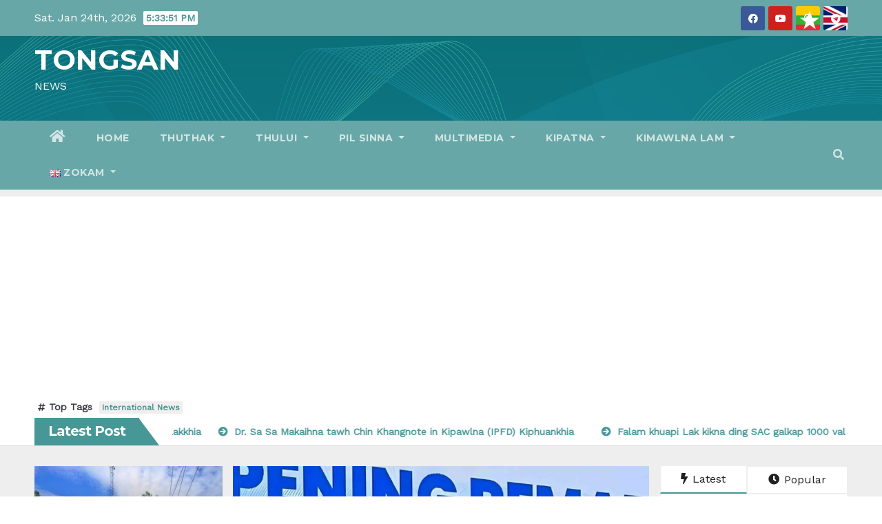

--- FILE ---
content_type: text/html; charset=UTF-8
request_url: https://tongsan.org/kawlin-myanmar-economic-bank-pan-dangka-mmk-awn-900-val-kingah-khia-cih-thu-nug-in-pulakkhia/
body_size: 43152
content:
<!DOCTYPE html>
<html lang="en-GB">
<head>
<meta charset="UTF-8">
<meta name="viewport" content="width=device-width, initial-scale=1">
<link rel="profile" href="http://gmpg.org/xfn/11">
<title>TONGSAN &#8211; NEWS</title>
<style type="text/css">/*==================== Top Bar color ====================*/

:root {
  --pri-color: #479797;
  --secondary-color: #479797cc; 
 }
.wrapper {
    background: #eee;
}
/*==================== Top Bar color ====================*/
.mg-head-detail ul li ul {
	background: var(--secondary-color);
}
.mg-head-detail ul li ul li:hover {
	background: var(--pri-color);
}
.mg-head-detail ul li ul li a.dropdown-item {
	background-color: unset;
	color: #fff !important;
}
.mg-trhead .mg-head-detail .info-left li a , .mg-trhead .mg-head-detail li a i, .mg-trhead .mg-head-detail .info-right li a {
	color: #fff;
}
.mg-trhead .mg-head-detail li a i {
	color: var(--pri-color);
}
.mg-head-detail .info-left li span.time, .heacent span.time {
	background: #fff;
	color: var(--pri-color);
}
.mg-headwidget.light .info-left li span.time, .mg-standhead .info-left li span.time {
	background: var(--pri-color);
	color: #fff;
}
.mg-trhead .mg-head-detail .info-right li a i {
	color: var(--pri-color);
}
.mg-trhead.conte .mg-head-detail .mg-social li a, .mg-trhead.conte .mg-head-detail .mg-social li a i {
	color: #fff;
}
.mg-trhead.conte .mg-head-detail .mg-social li a:hover i, .mg-trhead.conte .mg-head-detail .mg-social li a i:hover {
	color: var(--pri-color);
}
.mg-headwidget .mg-head-detail {
	background: var(--secondary-color);
}
.mg-head-detail .info-left li, .mg-headwidget .mg-head-detail .info-left li a , .mg-headwidget .mg-head-detail li a i, .mg-headwidget .mg-head-detail .info-right li a {
	color: #fff;
}
.mg-headwidget .mg-head-detail .info-right li a:hover, .mg-headwidget .mg-head-detail .info-right li a:focus {
	color: var(--pri-color);
}
.mg-headwidget .mg-head-detail li a i {
	color: #fff;
}
.mg-headwidget .mg-head-detail .info-right li a i {
	color: #fff;
}

.mg-headwidget .trans {
	background: rgba(0, 0, 0, 0.0);
}
.mg-headwidget.trans .mg-head-detail {
	background: rgba(0, 0, 0, 0.0);
	border-color: rgba(255, 255, 255, 0.1);
}
.mg-headwidget.trans .mg-head-detail .info-left li a , .mg-headwidget.trans .mg-head-detail li a i, .mg-headwidget.trans .mg-head-detail .info-right li a {
	color: #fff;
}
.mg-headwidget.trans .navbar-wp {
    background: rgba(0, 0, 0, 0.7);
}
.mg-headwidget.center .navbar-wp {
    background: var(--pri-color);
}
/*==================== center Top Bar color ====================*/
.header-center .mg-head-detail {
	background: #fff;
	border-color: rgba(230, 230, 230, 0.7);
}
.header-center .mg-head-detail .info-left li a , .header-center .mg-head-detail li a i, .header-center .mg-head-detail .info-right li a {
	color: #222;
}
.header-center .mg-head-detail li a i {
	color: #222;
}
.header-center .mg-head-detail .info-right li a i {
	color: #222;
}

.site-title a, .site-description {color: #fff;}
.site-title-footer a, .site-description-footer {color: #fff;}
.site-title-footer a:hover, .site-title a:hover{
	color: var(--pri-color);
}
/*==================== standard Top Bar color ====================*/
.mg-standard .mg-head-detail {
	background: #222;
}
.mg-standard .mg-head-detail .info-left li a , .mg-standard .mg-head-detail li a i, .mg-standard .mg-head-detail .info-right li a {
	color: #fff;
}
.mg-standard .mg-head-detail li a i {
	color: #fff;
}
.mg-standard .mg-head-detail .info-right li a i {
	color: #fff;
}
.mg-standard .mg-head-detail .info-right li a:hover i {
	color: var(--pri-color);
}
/*==================== standhead Top Bar color ====================*/
.mg-standhead .mg-head-detail {
	background: #fff;
}
.mg-standhead .mg-head-detail .info-left li, .mg-standhead .mg-head-detail .info-left li a {
	color: var(--pri-color);
}
.mg-standhead .btn-theme.quote {
    background: #f4f7fc;
    border-color: #f4f7fc;;
    color: #000;
}
.mg-standhead .mg-search-box a {
	color: #fff;
}
.mg-standhead .mg-search-box a:hover, .mg-standhead .mg-search-box a:focus {
    color: rgba(255,255,255,0.6);
}
/*=== navbar Header colors ===*/
.mg-headwidget .navbar-wp {
	background: var(--secondary-color);
}
.mg-headwidget .navbar-header .navbar-brand {
	color: #222;
}
.header-widget .mg-header-box-icon i {
    color: var(--pri-color);
}
.header-widget .mg-header-box .mg-social li span.icon-soci a {
    color: #999;
}
.header-widget .mg-header-box .mg-social span.icon-soci:hover a, .header-widget .mg-header-box .mg-social span.icon-soci:focus a {
    color: var(--pri-color);
}
.mg-headwidget .navbar-wp .navbar-nav > li> a {
	color: rgba(255,255,255,0.71);
}
.mg-headwidget .navbar-wp .navbar-nav > li > a:hover, .mg-headwidget .navbar-wp .navbar-nav > li > a:focus, .mg-headwidget .navbar-wp .navbar-nav > .current_page_item > a, .mg-headwidget .navbar-wp .navbar-nav > .active > a:hover, .mg-headwidget .navbar-wp .navbar-nav > .active > a:focus {
	color: #fff;
	background: var(--pri-color);
}
.mg-headwidget span.navbar-toggler-icon {
    color: #fff;
    background-color: transparent;
    /* line-height: 28px; */
}
.navbar-toggler .close {
	color: #fff;
}
.mg-headwidget .mg-search-box a {
	color: rgba(255,255,255,0.71);
}
.mg-headwidget .mg-search-box a:hover, .mg-headwidget .mg-search-box a:focus {
	color: #fff;
}
.mg-headwidget.trans .mg-head-detail .mg-social i {
    color: #fff;
}
.mg-headwidget.trans .mg-header-box-info h4, .mg-headwidget.trans .mg-header-box-info p {
	color: #fff;
}
.mg-headwidget.light .mg-head-detail{
	background: #fff;
	border-color: #eee;
}
.mg-headwidget.light .info-left li {
	color: #848582;
}
.mg-headwidget.light .mg-nav-widget-area-back .inner {
	background: #fff;
}
.mg-headwidget.light .site-title a, .mg-headwidget.light .site-description {
	color: #000;
}
.mg-headwidget.light .mg-search-box a {
	color: rgba(255,255,255,0.71);
}
.mg-headwidget.light .mg-search-box a:hover, .mg-headwidget.light .mg-search-box a:focus {
	color: #fff;
}
/*==================== Theme Menu ====================*/
/*=== navbar Header colors ===*/
.mg-standard .navbar-wp {
	background: #fff;
}
.mg-standard .navbar-header .navbar-brand {
	color: #222;
}
.mg-standard .navbar-wp .navbar-nav > li > a {
	color: #222;
}
.mg-standard .navbar-wp .navbar-nav > li > a:hover, .mg-standard .navbar-wp .navbar-nav > li > a:focus, .mg-standard .navbar-wp .navbar-nav > .active > a, .mg-standard .navbar-wp .navbar-nav > .active > a:hover, .mg-standard .navbar-wp .navbar-nav > .active > a:focus {
	color: var(--pri-color);
}
/*=== navbar Header colors ===*/
.mg-standhead .navbar-wp {
	background: var(--pri-color);
}
.mg-standhead .navbar-header .navbar-brand {
	color: #222;
}
/*=== navbar hover colors ===*/
.mg-standhead .navbar-wp .navbar-nav > li > a {
	color: #fff;
}
.mg-standhead .navbar-wp .navbar-nav > li > a:hover, .mg-standhead .navbar-wp .navbar-nav > li > a:focus, .mg-standhead .navbar-wp .navbar-nav > .active > a, .mg-standhead .navbar-wp .navbar-nav > .active > a:hover, .mg-standhead .navbar-wp .navbar-nav > .active > a:focus {
	color: rgba(255,255,255,0.6);
}
.mg-standhead .navbar-wp .navbar-nav > .open > a, .mg-standhead .navbar-wp .navbar-nav > .open > a:hover, .mg-standhead .navbar-wp .navbar-nav > .open > a:focus {
	color: rgba(255,255,255,0.6);
	border-color: rgba(255,255,255,0.6);
}
.mg-standhead .navbar-default .navbar-toggle .icon-bar {
	background: #fff;
}
/*=== navbar transparent colors ===*/ 
.mg-trhead .navbar-wp {
	background: transparent;
}
.mg-trhead .navbar-header .navbar-brand {
	color: #fff;
}
/*=== navbar hover colors ===*/
.mg-trhead .navbar-wp .navbar-nav > li > a {
	color: #fff;
}
.mg-trhead .navbar-wp .navbar-nav > li > a:hover, .mg-trhead .navbar-wp .navbar-nav > li > a:focus, .mg-trhead .navbar-wp .navbar-nav > .active > a, .mg-trhead .navbar-wp .navbar-nav > .active > a:hover, .mg-trhead .navbar-wp .navbar-nav > .active > a:focus {
	color: var(--pri-color);
}
.mg-trhead .navbar-wp .navbar-nav > .open > a, .mg-trhead .navbar-wp .navbar-nav > .open > a:hover, .mg-trhead .navbar-wp .navbar-nav > .open > a:focus {
	color: var(--pri-color);
	border-color: var(--pri-color);
}
.mg-trhead .navbar-default .navbar-toggle .icon-bar {
	background: #fff;
}
/*=== navbar transparent contenar colors ===*/ 
.mg-trhead.conte .navbar-wp {
	background: rgba(0, 0, 0, 0.40);
}
.mg-trhead.conte .navbar-wp .navbar-nav > li > a {
	color: #fff;
}
.mg-trhead.conte .is-sticky .navbar-wp, .mg-trhead.conte .mg-main-nav {
	background: rgba(0, 0, 0, 0.0);
}
.mg-trhead.conte > .is-sticky .mg-main-nav {
	background: rgba(0, 0, 0, 0.65);
}
/*=== navbar center colors ===*/ 
.header-center .navbar-wp {
	background: #fff;
	border-color: rgba(230, 230, 230, 0.7);
}
.header-center .navbar-brand {
	color: #222;
}
.header-center .navbar-brand span.site-description {
	color: #8f9294;
}
.header-center .navbar-nav > li > a {
	color: #222;
}
.header-center .navbar-wp .navbar-nav > li > a:hover, .header-center .navbar-wp .navbar-nav > li > a:focus, .header-center .navbar-wp .navbar-nav > .active > a, .header-center .navbar-wp .navbar-nav > .active > a:hover, .header-center .navbar-wp .navbar-nav > .active > a:focus {
	color: var(--pri-color);
}
.header-center .navbar-wp .navbar-nav > .open > a, .header-center .navbar-wp .navbar-nav > .open > a:hover, .header-center .navbar-wp .navbar-nav > .open > a:focus {
	color: var(--pri-color);
	border-color: var(--pri-color);
}

/**Category Color **/
a.newsup-categories.category-color-1{background: var(--pri-color);}
a.newsup-categories.category-color-2{background: #feb236;}
a.newsup-categories.category-color-3{background: #622569;}
a.newsup-categories.category-color-4{background: #82b74b;}
/*=== navbar dropdown colors ===*/ 
.navbar-wp .dropdown-menu {
	background: #1f2024;
}
.navbar-wp .dropdown-menu > li > a {
	background: #1f2024;
	color: #fff;
}
.navbar-wp .dropdown-menu > .active > a, .navbar-wp .dropdown-menu > .active > a:hover, .navbar-wp .dropdown-menu > .active > a:focus {
	background: var(--pri-color);
	color: #fff;
}
.navbar-wp .dropdown-menu > li > a:hover {
	background: var(--pri-color);
}
.navbar-wp .navbar-nav > .disabled > a, .navbar-wp .navbar-nav > .disabled > a:hover, .navbar-wp .navbar-nav > .disabled > a:focus {
	color: #ccc;
}
.mg-search-box .searchinner .btn {
	background: var(--pri-color);
	border-color: var(--pri-color);
	color: #fff;
}
.mg-search-box .searchinner .btn:hover, .mg-search-box .searchinner .btn:focus {
	background: var(--secondary-color);
	border-color: var(--secondary-color);
	color: #fff;
}
.mobilehomebtn {
    background: var(--pri-color);
    color: #fff;
}
.mobilehomebtn:hover, .mobilehomebtn:focus {
    background: #fff;
}
/*=== navbar drop down hover color ===*/
.navbar-base .navbar-nav > .open > a, .navbar-base .navbar-nav > .open > a:hover, .navbar-base .navbar-nav > .open > a:focus {
	color: #fff;
}
.navbar-base .navbar-nav > li > a.dropdown-form-toggle {
	color: #fff;
}
/*=== navbar toggle color ===*/ 
.navbar-default .navbar-toggle {
	color: #fff;
}
.navbar-wp .navbar-nav > li > a.dropdown-form-toggle {
	color: #fff;
}
.navbar-wp .navbar-toggle:hover, .navbar-wp .navbar-toggle:focus {
	background: rgba(0,0,0,0);
	color: #fff;
}
/*==================== Body & Global ====================*/
body {
	color: #222;
}
.mg-heading h3, .mg-heading h3 a {
	color: #212121;
}
input:not([type]), input[type="email"], input[type="number"], input[type="password"], input[type="tel"], input[type="url"], input[type="text"], textarea {
	color: #9b9ea8;
	border-color: #eef3fb;
}
.form-control:hover, textarea:hover, input:not([type]):hover, input[type="email"]:hover, input[type="number"]:hover, input[type="password"]:hover, input[type="tel"]:hover, input[type="url"]:hover, input[type="text"]:hover, input:not([type]):focus, input[type="email"]:focus, input[type="number"]:focus, input[type="password"]:focus, input[type="tel"]:focus, input[type="url"]:focus, input[type="text"]:focus {
	border-color: var(--pri-color);
}
input[type="submit"], button {
	background: var(--pri-color);
	border-color: var(--pri-color);
	color: #fff;
}
input[type="submit"]:hover, button:hover,input[type="submit"]:focus, button:focus {
	background: #002954;
	border-color: #002954;
	color: #fff;
}
a {
	color: var(--pri-color);
}
a:hover, a:focus {
	color: #002954;
}
blockquote{
	background: #f5f5f5;
	border-color: var(--pri-color);
}
blockquote::before {
	color: var(--pri-color);
}
.mg-search-modal .mg-search .btn {
	background: var(--pri-color);
	color: #fff;
}
.mg-search-modal .mg-search .btn:hover {
	background: #002954;
}
/*-- Alerts Styles --*/
.alert-success, .text-success {
	background-color: #2ac56c;
	color: #fff;
}
.alert-info, .text-info {
	background-color: #4593e3;
	color: #fff;
}
.alert-danger, .text-danger {
	background-color: #f06060;
	color: #fff;
}
.alert-warning, .text-warning {
	background-color: #fcd04b;
	color: #fff;
}
.progress-bar-success {
	background-color: #2ac56c;
	color: #fff;
}
.progress-bar-info {
	background-color: #4593e3;
	color: #fff;
}
.progress-bar-danger {
	background-color: #f06060;
	color: #fff;
}
.progress-bar-warning {
	background-color: #fcd04b;
	color: #fff;
}
.subscription-success {
	color: #2ac56c;
}
.subscription-error {
	color: #f06060;
} 
.mg-error-404 h1 i {
	color: var(--pri-color);
}
.grey-bg {
	background: #f4f7fc;
}
.swiper .swiper-button-prev, 
.swiper .swiper-button-next { 
	background: #fff; 
	border-color: #fff;
	color: #222;
}
.swiper .swiper-button-prev:hover, 
.swiper .swiper-button-next:hover,
.owl-carousel .owl-controls .owl-buttons div:hover {
	background: var(--pri-color);
	border-color: var(--pri-color);
	color: #fff;
}
.owl-carousel .owl-controls .owl-buttons div:hover i {
	color: #fff;
}
.owl-carousel .owl-controls .owl-page span {
	border-color: #fff;
}
.owl-carousel .owl-controls .owl-page.active span {
	border-color: var(--pri-color);
}
.swiper .swiper-pagination-bullet-active {
    background: var(--pri-color);
}
.mg-social li a, .mg-social li span.icon-soci a {
	color: #fff !important;
}
.mg-widget-address li span.icon-addr i {
    color: var(--pri-color);
}
/*==================== Section & Module ====================*/
.mg-tpt-tag-area {
    background: #fff;
}
.mg-tpt-txnlst strong {
    color: #383b42;
}
.mg-tpt-txnlst ul li a {
    color: var(--pri-color);
    background: #f3eeee;
}
.mg-tpt-txnlst ul li a:hover, .mg-tpt-txnlst ul li a:focus {
    color: #fff;
    background: var(--pri-color);
}
.mg-latest-news .bn_title span{
  border-left-color: var(--pri-color);
  border-color: transparent transparent transparent var(--pri-color); 
}
.mg-latest-news .bn_title {
  background-color: var(--pri-color);
}
.mg-latest-news .mg-latest-news-slider a{
  color: #222;
}
.mg-latest-news .mg-latest-news-slider a::before {
    color: var(--pri-color);
}
.mg-latest-news .mg-latest-news-slider a span{
  color: var(--pri-color);
}
.trending-area .title {
    background: #fff;
}
.trending-area .nwtitle h4::before {
    background: var(--pri-color);
}
.trending-area .img-small-post:before {
    background: rgba(0,0,0,0.3);
    color: #fff;
}
.top-right-area .nav-tabs > li > a {
    border-color: #eee;
    color: #212121;
    background: #fff;
}
.top-right-area .nav-tabs .nav-link.active, .top-right-area .nav-tabs .nav-link.active:hover, .top-right-area .nav-tabs .nav-link.active:focus {
    color: #212121;
    background-color: #fff;
    border-color: #eee;
    border-bottom-color: var(--pri-color);
}
.title_small_post .title a {
	color: #212121;
}	
.title_small_post .title a:hover {
	color: var(--pri-color);
}	
.mg-featured-slider{
  background-color: #FFF;
}
.mg-blog-inner .title, .mg-blog-inner .title a {
  color: #fff;
}
.mg-blog-inner .mg-blog-date, .mg-blog-inner .mg-blog-meta i, .mg-blog-inner .mg-blog-meta a {
	color: #fff;
}
.mg-sec-title {
  border-color: var(--pri-color);
}
.mg-sec-title .wtitle{
    background-color: var(--pri-color);
    color: #fff;
}
.mg-sec-title .wtitle::before {
    border-left-color: var(--pri-color);
    border-color: transparent transparent transparent var(--pri-color);
}
.mg-viewmr-btn{
  color: var(--pri-color);
}
.small-post { 
	background: #fff;
}
.small-post .title, .small-post .title a {
    color: #212121;
}
.small-post .title a:hover, .featured_cat_slider a:hover{
  color: var(--pri-color);
}
.mg-posts-sec-post{
  background: #fff;
}
.mg-sec-top-post .title a{
    color: #000;
}
.mg-post-box .title a { 
    color:#fff;
}
.mg-post-box .title a:hover { 
    color:var(--pri-color);
}
.gridslider .mg-blog-post .title a, .gridslider .small-list-post .mg-blog-post .title a{
	color: #212121;
}
.gridslider .mg-blog-post .title a:hover, .gridslider .small-list-post .mg-blog-post .title a:hover{
	color: var(--pri-color);
}
.mg-post-box .latest-meta { 
    color: #fff;
}
.mg-post-box .latest-meta .latest-date { 
    color:#f3f3f3;
}
.mg-post-box .latest-content { 
    color: #fff; 
}
.mg-post-bottom .mg-share-icons .mg-share span a{
	background-color: #CCD1D9;
  color: #fff;
}
.mg-post-bottom .mg-share-icons .mg-share span a:hover{
  background-color:var(--pri-color);
  color: #fff;
}
.mg-post-bottom .mg-share-icons .mg-share-toggle{
  background-color: #CCD1D9;
}
.mg-post-bottom .mg-share-icons .mg-share-toggle i{
  color: #fff;
}
.mg-post-bottom .mg-share-icons .mg-share-toggle:hover{
  background-color:var(--pri-color);
  color: #fff;
}
.mg-subscriber .overlay {
	background: #f3f3f3;
}
.mg-breadcrumb-section .overlay {
	background: #fff;
}
.mg-no-list-area {
    background: #fff;
}
.mg-no-list-area .mg-blog-post .mg-post-area .count {
    color: var(--pri-color);
    background: #fff;
}
.mg-no-list-area .mg-blog-post h3 a {
    color: #212121;
}
.mg-widget .mg-author .rounded-circle{
	border-color: var(--pri-color);
}
/*==================== post ====================*/
.mg-blog-post-box .mg-header h1 a {
	color: #000;
}
.mg-blog-post .bottom .title, .mg-blog-post .bottom .title a, .bs-blog-post.three .title a {
	color: #fff;
}
.mg-blog-post .bottom .title:hover, .mg-blog-post .bottom .title a:hover, .mg-sec-top-post .title a:hover, .mg-blog-inner .title a:hover, .bs-blog-post.three .title a:hover {
	color: var(--pri-color);
}
.mg-blog-post-box .small {
	color: #222;
}
.mg-blog-post-box .title, .mg-blog-post-box .title a {
	color: #212121;
}
.mg-blog-post-box .title:hover, .mg-blog-post-box .title a:hover, .mg-blog-post-box .title:focus, .mg-blog-post-box .title a:focus {
	color: var(--pri-color);
}
.vid_btn i{
	color: var(--pri-color);
}
.mg-blog-category {
}
.mg-blog-category a{
    color: #fff;
    background: var(--pri-color);
}
.bs-blog-category a{
    color: #fff;
    background: var(--pri-color);
}
.bs-blog-category a:hover {
    color: #fff;
}
.bs-blog-post.three .mg-blog-meta a, .bs-blog-post.three .mg-blog-meta i{
	color: #fff;
}
.mg-blog-category a:hover {
    color: #fff;
}
.mg-blog-meta {
    color: #333;
}
.mg-blog-meta a {
	color: #333;
}
.mg-blog-meta a:hover {
	color: var(--pri-color);
}
.mg-blog-meta i {
	color: #333;
}
.mg-blog-date {
	color: #333;
}
.mg-blog-post.lg .mg-blog-meta i, .mg-blog-post.lg .mg-blog-meta a , .mg-blog-post.lg .mg-blog-meta span {
	color: #fff;
}
.mg-blog-post.md .mg-blog-meta i {
	color: #fff;
}
.post-form {
    color: #fff;
    background: var(--pri-color);
}
.mg-comments h4 {
	color: #212121;
}
.comments-area .comment-meta .comment-author img {
	border-color: var(--pri-color);
}
.comment-body .reply a {
    color: #fff;
    background: var(--pri-color);
}
.comment-body .reply a:hover, .comment-body .reply a:focus {
    color: #fff;
    background: var(--secondary-color);
}
.comment-metadata .edit-link:before {
    color: var(--pri-color);
}
.mg-blog-author {
	background: #e8e8e8;
}
.mg-info-author-block {
	background: #fff;
	border-color: #eaeaea;
	color: #222;
}
.mg-info-author-block a {
	color: #212121;
}
.mg-info-author-block h4 {
	color: #333;
}
.mg-info-author-block h4 span {
	color: #999999;
}
.mg-info-author-block .mg-info-author-social li a {
	color: #fff;
}
.comment_section .comment-reply-link {
	background: #f0f0f0;
	color: #666;
	border-color: #f0f0f0;
}
.mg-comments a {
	color: #777;
}
.mg-comments h4 span {
	color: #999999;
}
.mg-comments .comment .media-body > p:last-child {
	border-color: #f0f0f0;
}
.mg-comments li .media-body > .small {
	color: #999;
}
.mg-comments li .media-body > p {
	border-color: #f0f0f0;
	color: #999;
}
.mg-comments .comment-list li {
	background: #fff;
	border-color: #eee;
}
/*==================== Sidebar ====================*/
.mg-sidebar .mg-widget {
	background: #fff;
	border-color: #eee;
}
.mg-wid-title {
	border-color: var(--pri-color);
}
.mg-sidebar .mg-widget .wtitle {
	background: var(--pri-color);
	color: #fff;
}
.mg-sidebar .mg-widget .wtitle::before {
	border-left-color: var(--pri-color);
    border-color: transparent transparent transparent var(--pri-color);
}
.mg-sidebar .mg-widget ul li {
	border-color: #eee;
}
.mg-sidebar .mg-widget ul li a {
	color: #222;
}
.mg-sidebar .mg-widget ul li a:hover, .mg-sidebar .mg-widget ul li a:focus {
	color: var(--pri-color);
}
.mg-sidebar .mg-widget ul li .mg-blog-category a, .mg-sidebar .mg-widget ul li .mg-blog-category a:hover {
    color: #fff;
}
.mg-sidebar .mg-widget .mg-blog-post h3 a {
	color: #212121;
}
.mg-sidebar .mg-widget .mg-blog-post h3 a:hover {
	color: var(--pri-color);
}
.mg-sidebar .mg-widget.widget_search .btn {
	color: #fff;
	background: var(--pri-color);
}
.mg-sidebar .mg-widget.widget_search .btn:hover, .mg-sidebar .mg-widget.widget_search .btn:focus {
	background: #002954;
}
.mg-sidebar .mg-mailchimp-widget .btn {
	color: #fff;
	background: var(--pri-color);
}
.mg-sidebar .mg-mailchimp-widget .btn:hover, .mg-sidebar .mg-mailchimp-widget .btn:focus {
	background: #002954;
}
.mg-sidebar .mg-widget .mg-widget-tags a, .mg-sidebar .mg-widget .tagcloud a, .wp-block-tag-cloud a, .mg-widget .wp-block-tag-cloud a {
	background: #f3eeee;
	color: var(--pri-color);
	border-color: #f3eeee;
}
.mg-sidebar .mg-widget .mg-widget-tags a:hover, .mg-sidebar .mg-widget .tagcloud a:hover, .mg-sidebar .mg-widget .mg-widget-tags a:focus, .mg-sidebar .mg-widget .tagcloud a:focus, .wp-block-tag-cloud a:hover, .wp-block-tag-cloud a:focus,
 .wp-block-tag-cloud a:hover, .wp-block-tag-cloud a:focus,
.mg-widget .wp-block-tag-cloud a:hover {
	color: #fff;
	background: var(--pri-color);
	border-color: var(--pri-color);
}
.mg-sidebar .mg-widget .mg-social li span.icon-soci {
	color: var(--pri-color);
	border-color: var(--pri-color);
}
.mg-sidebar .mg-widget .mg-social li span.icon-soci:hover {
	color: #fff;
	background: var(--pri-color);
	border-color: var(--pri-color);
}
.mg-sidebar .mg-widget .mg-social li span.icon-soci:hover i {
	color: #fff;
}
.mg-sidebar .mg-widget .mg-twitter-feed li::before {
	color: var(--pri-color);
}
.mg-sidebar .mg-left-menu-widget ul li:hover, .mg-sidebar .mg-left-menu-widget ul li.active {
	background: #002954;
	color: #fff;
}
.mg-sidebar .mg-left-menu-widget ul li:hover a, .mg-sidebar .mg-left-menu-widget ul li.active a {
	color: #fff;
}
.mg-sidebar .mg-left-menu-widget ul li a {
	color: #212121;
}
.wp-block-search .wp-block-search__button {
    background: var(--pri-color);
    border-color: var(--pri-color);
    color: #fff;
}
.wp-block-search .wp-block-search__label, .mg-widget .wp-block-group .wtitle, .mg-widget .wp-block-group h2   {
    background: var(--pri-color);
    color: #fff;
    border-color: var(--pri-color);
}
.wp-block-search .wp-block-search__label::before, .mg-widget .wp-block-group .wtitle:before, .mg-widget .wp-block-group h2::before {
    border-left-color: var(--pri-color);
    border-color: transparent transparent transparent var(--pri-color);
}
label.wp-block-search__label:after, .mg-widget .wp-block-group .wtitle::after, .mg-widget .wp-block-group h2::after{
	background-color: var(--pri-color);
}
/*==================== general ====================*/
h1, .h1, h2, .h2, h3, .h3, h4, .h4, h5, .h5, h6, .h6 {
	color: #212121;
}
.btn-theme, .more_btn, .more-link {
	background: var(--pri-color);
	color: #fff;
	border-color: var(--pri-color);
}
.btn-theme:hover, .btn-theme:focus, .more_btn:hover, .more_btn:focus, .more-link:hover, .more-link:focus {
	color: #fff;
	opacity: 0.8;
}
.btn-theme-two {
	color: #fff;
	border-color: #fff;
	background: rgba(0,0,0,0);
}
.btn-theme-two:hover, .btn-theme-two:focus {
	background: var(--pri-color);
	color: #fff;
	border-color: var(--pri-color);
}
.btn-theme-three {
	color: #3b3e79;
	border-color: #e9f3ed;
	background: rgba(0,0,0,0);
}
.btn-theme-three:hover, .btn-theme-three:focus {
	background: var(--pri-color);
	color: #fff;
	border-color: var(--pri-color);
}
.btn-blog:hover, .btn-blog:focus {
	background: var(--pri-color);
	color: #fff;
	border-color: var(--pri-color);
}
/*==================== pagination color ====================*/
.navigation.pagination .nav-links .page-numbers, .navigation.pagination .nav-links a {
	background: #fff;
	color: #999;
}
.navigation.pagination .nav-links .page-numbers:hover, .navigation.pagination .nav-links .page-numbers:focus, .navigation.pagination .nav-links .page-numbers.current, .navigation.pagination .nav-links .page-numbers.current:hover,  .navigation.pagination .nav-links .page-numbers.current:focus {
	border-color: var(--pri-color);
	background: var(--pri-color);
	color: #fff;
}
.pagination > .active > a, .pagination > .active > span, .pagination > .active > a:hover, .pagination > .active > span:hover, .pagination > .active > a:focus, .pagination > .active > span:focus {
    border-color: var(--pri-color);
	background: var(--pri-color);
	color: #fff;
}
.nav-next a, .nav-previous a {
	color: #000;
}
.nav-next a:hover, .nav-next a:focus, .nav-previous a:hover, .nav-previous a:focus {
	color: var(--pri-color);
}
/*==================== typo ====================*/
.mg-breadcrumb-title h1 {
	color: #222;
}
.mg-page-breadcrumb > li a {
	color: #222;
}
.mg-page-breadcrumb > li a:hover, .mg-page-breadcrumb > li a:focus {
	color: var(--pri-color);
}
.mg-page-breadcrumb > li + li:before {
	color: #222;
}
/*==================== blog ====================*/
.mg-comments .mg-reply:hover, .mg-comments .mg-reply:focus {
	color: #fff;
	background: var(--pri-color);
	border-color: var(--pri-color);
}
.mg-heading-bor-bt h5 {
	color: #212121;
}
/*==================== footer background ====================*/
footer .overlay {
	background: #121026;
}
footer .mg-footer-top-area h6 {
	color: #fff;
}
footer .mg-widget h6, footer .mg_contact_widget .mg-widget h6 {
	color: #fff;
}
footer .mg-widget ul li {
	color: #fff;
	border-color: #242425;
}
footer .mg-widget ul li a {
	color: #fff;
}
footer .mg-widget ul li a:hover, footer .mg-widget ul li a:focus {
	color: var(--pri-color);
}
footer .mg-widget .mg-widget-address li {
	color: #fff;
}
footer .mg-widget .mg-opening-hours li {
	color: #fff;
}
footer .mg-blog-post h3, footer .mg-blog-post h3 a {
	color: #fff;
}
footer .mg-blog-post h3 a:hover{
	color: var(--pri-color);
}
footer .mg-widget .mg-widget-address li span.icon-addr i {
	color: #fff;
}
footer .mg-blog-post span {
	color: #fff;
}
footer .mg-widget .mg-twitter-feed li a {
	color: #aaaed1;
}
footer .mg-widget .calendar_wrap table thead th,footer .mg-widget .calendar_wrap table tbody td,footer .mg-widget .calendar_wrap table caption {
	border-color: #777;
	color: #fff;
}
footer .mg-social li span.icon-soci a {
    color: #fff;
}
footer .mg-blog-meta i, footer .mg-blog-meta a, footer .mg-blog-meta span  {
	color: #fff;
}
.facebook{
	background: #3b5998;
} 
.twitter{
	background: #1da1f2;
}
.linkedin{
	background: #cd201f;
}
.instagram{
	background: radial-gradient(circle farthest-corner at 32% 106%,#ffe17d 0,#ffcd69 10%,#fa9137 28%,#eb4141 42%,transparent 82%),linear-gradient(135deg,#234bd7 12%,#c33cbe 58%);
}
.youtube{
	background: #cd201f;
}
.pinterest {
	background: #bd081c;
}
.telegram {
    background: #0088cc;
}
.vimeo {
	background: #44bbff;
}
.dribbble {
	background: #ea4c89;
}
.skype {
	background: #0078ca;
}
footer .mg-footer-copyright {
	background: #090818;
}
footer .mg-footer-copyright p, footer .mg-footer-copyright a {
	color: #aaaed1;
}
footer .mg-footer-copyright a:hover, footer .mg-footer-copyright a:focus {
	color: #fff;
}
footer .mg-widget p {
	color: #fff;
}
footer .mg-widget.widget_search .btn {
	color: #fff;
	background: var(--pri-color);
	border-color: var(--pri-color);
}
footer .mg-widget.widget_search .btn:hover, footer .mg-widget.widget_search .btn:focus {
	background: #002954;
	border-color: #002954;
}
footer .mg-widget .mg-widget-tags a, footer .mg-widget .tagcloud a {
	background: #fff;
    color: var(--pri-color);
    border-color: #fff;
}
footer .mg-widget .mg-widget-tags a:hover, footer .mg-widget .tagcloud a:hover, footer .mg-widget .mg-widget-tags a:focus, footer .mg-widget .tagcloud a:focus {
	color: #fff;
	background: var(--pri-color);
	border-color: var(--pri-color);
}
.ta_upscr {
	background: var(--pri-color);
	border-color: var(--pri-color);
	color: #fff !important;
}
.ta_upscr:hover, .ta_upscr:focus {
	color: #fff;
}
/*form-control*/
.form-group label {
    color: #515151;
}
.form-control {
	border-color: #eef3fb;
}
.form-control:focus {
	border-color: var(--pri-color);
}
.form-group label::before {
    background-color: #dddddd;
}
.form-group label::after {
	background-color: var(--pri-color);
}


/*Responsive*/ 
@media (max-width: 992px) {
.mg-trhead {
	background: rgba(0,12,28,0.8);
}
}
@media screen and (min-width: 240px) and (max-width: 767px) {
.mg-trhead.conte .navbar-wp .navbar-nav > li > a {
    color: #fff;
    background: #000;
}
}
.woocommerce-page .products h3 {
	color: #333;
}
.woocommerce div.product .woocommerce-tabs .panel h2 {
	color: #333;
}
.related.products h2 {
	color: #333;
}
.woocommerce nav.woocommerce-pagination ul li a {
	color: #333;
}
.woocommerce nav .woocommerce-pagination ul li span {
	color: #333;
}
.woocommerce nav.woocommerce-pagination ul li a {
	border-color: #ddd;
}
.woocommerce nav .woocommerce-pagination ul li span {
	border-color: #ddd;
}

/*----woocommerce----*/ 
.woocommerce-cart table.cart td.actions .coupon .input-text {
	border-color: #ebebeb;
}
/*-theme-background-*/ 
.woocommerce nav.woocommerce-pagination ul li a:focus, .woocommerce nav.woocommerce-pagination ul li a:hover, .woocommerce nav.woocommerce-pagination ul li span.current, .woocommerce #respond input#submit, .woocommerce a.button.alt, .woocommerce button.button.alt, .woocommerce input.button.alt, .woocommerce .cart .button, .woocommerce .cart input.button, .woocommerce a.button, .woocommerce button.button, .woocommerce-page .products a.button, .woocommerce #respond input#submit, .woocommerce a.button, .woocommerce button.button, .woocommerce input.button, .woocommerce #respond input#submit.alt.disabled, .woocommerce #respond input#submit.alt.disabled:hover, .woocommerce #respond input#submit.alt:disabled, .woocommerce #respond input#submit.alt:disabled:hover, .woocommerce #respond input#submit.alt[disabled]:disabled, .woocommerce #respond input#submit.alt[disabled]:disabled:hover, .woocommerce a.button.alt.disabled, .woocommerce a.button.alt.disabled:hover, .woocommerce a.button.alt:disabled, .woocommerce a.button.alt:disabled:hover, .woocommerce a.button.alt[disabled]:disabled, .woocommerce a.button.alt[disabled]:disabled:hover, .woocommerce button.button.alt.disabled, .woocommerce button.button.alt.disabled:hover, .woocommerce button.button.alt:disabled, .woocommerce button.button.alt:disabled:hover, .woocommerce button.button.alt[disabled]:disabled, .woocommerce button.button.alt[disabled]:disabled:hover, .woocommerce input.button.alt.disabled, .woocommerce input.button.alt.disabled:hover, .woocommerce input.button.alt:disabled, .woocommerce input.button.alt:disabled:hover, .woocommerce input.button.alt[disabled]:disabled, .woocommerce input.button.alt[disabled]:disabled:hover {
	background: var(--pri-color);
}
.woocommerce nav.woocommerce-pagination ul li a, .woocommerce nav.woocommerce-pagination ul li span {
	background: #ebe9eb;
	color: #999;
}
/*-theme-color-*/ 
.woocommerce a, .woocommerce #respond input#submit, .woocommerce a.button.alt, .woocommerce button.button.alt, .woocommerce input.button.alt, .woocommerce-page .products .added_to_cart, .woocommerce div.product .woocommerce-tabs ul.tabs li.active, .woocommerce div.product .woocommerce-tabs ul.tabs li.active {
	color: var(--pri-color);
}
/*-theme-border-color-*/ 
.woocommerce-cart table.cart td.actions .coupon .input-text:hover, .woocommerce-cart table.cart td.actions .coupon .input-text:focus, .woocommerce div.product .woocommerce-tabs ul.tabs li.active, .woocommerce nav .woocommerce-pagination ul li a:focus, .woocommerce nav .woocommerce-pagination ul li a:hover, .woocommerce nav.woocommerce-pagination ul li span.current, .woocommerce nav.woocommerce-pagination ul li a:focus, .woocommerce nav.woocommerce-pagination ul li a:hover, .woocommerce nav.woocommerce-pagination ul li span.current {
	border-color: var(--pri-color);
}

/*-theme-secondary-background-*/ 
.woocommerce #review_form #respond .form-submit input:hover, .woocommerce-page .products a.button:hover, .woocommerce .cart .button:hover, .woocommerce .cart input.button:hover, .woocommerce #respond input#submit.alt:hover, .woocommerce a.button.alt:hover, .woocommerce button.button.alt:hover, .woocommerce input.button.alt:hover, .woocommerce #respond input#submit:hover, .woocommerce #respond input#submit:focus, .woocommerce a.button:hover, .woocommerce a.button:focus, .woocommerce button.button:hover, .woocommerce button.button:focus, .woocommerce input.button:hover, .woocommerce input.button:focus {
	background: #002954;
}
/*-theme-secondary-color-*/ 
.woocommerce div.product .woocommerce-tabs ul.tabs li a {
	color: #161c28;
}
/*-theme-color-white-*/ 
.woocommerce-page .woocommerce .woocommerce-info a, .woocommerce-page .woocommerce .woocommerce-info:before, .woocommerce-page .woocommerce-message, .woocommerce-page .woocommerce-message a, .woocommerce-page .woocommerce-message a:hover, .woocommerce-page .woocommerce-message a:focus, .woocommerce .woocommerce-message::before, .woocommerce-page .woocommerce-error, .woocommerce-page .woocommerce-error a, .woocommerce-page .woocommerce .woocommerce-error:before, .woocommerce-page .woocommerce-info, .woocommerce-page .woocommerce-info a, .woocommerce-page .woocommerce-info:before, .woocommerce-page .woocommerce .woocommerce-info, .woocommerce-cart .wc-proceed-to-checkout a .checkout-button, .woocommerce .cart .button, .woocommerce .cart input.button, .woocommerce a.button, .woocommerce button.button, .woocommerce #respond input#submit, .woocommerce a.button.alt, .woocommerce button.button.alt, .woocommerce input.button.alt, .woocommerce nav .woocommerce-pagination ul li a:focus, .woocommerce nav.woocommerce-pagination ul li a:hover, .woocommerce nav.woocommerce-pagination ul li span.current, .woocommerce #respond input#submit, .woocommerce a.button, .woocommerce button.button, .woocommerce input.button, .woocommerce-page .products a.button, .woocommerce #respond input#submit:hover, .woocommerce #respond input#submit:focus, .woocommerce a.button:hover, .woocommerce a.button:focus, .woocommerce button.button:hover, .woocommerce button.button:focus, .woocommerce input.button:hover, .woocommerce input.button:focus {
	color: #fff;
}

.woocommerce .products span.onsale, .woocommerce span.onsale {
	background: var(--pri-color);
}

.woocommerce-page .products a .price, .woocommerce ul.products li.product .price, .woocommerce div.product p.price, .woocommerce div.product span.price {
	color: #000;
}
.woocommerce-page .products a .price ins {
	color: #e96656;
}
.woocommerce-page .products .star-rating, .woocommerce-page .star-rating span, .woocommerce-page .stars span a {
	color: #ffc107;
}

/*woocommerce-messages*/
.woocommerce-page .woocommerce-message {
	background: #2ac56c;
}
.woocommerce-page .woocommerce-message a {
	background-color: var(--pri-color);
}
.woocommerce-page .woocommerce-message a:hover, .woocommerce-page .woocommerce-message a:focus {
	background-color: #388e3c;
}
.woocommerce-page .woocommerce-error {
	background: #ff5252;
}
.woocommerce-page .woocommerce-error a {
	background-color: #F47565;
}
.woocommerce-page .woocommerce-info {
	background: #4593e3;
}
.woocommerce-page .woocommerce-info a {
	background-color: #5fb8dd;
}
.woocommerce-page .woocommerce .woocommerce-info {
	background: rgb(58, 176, 226);
}

/*woocommerce-Price-Slider*/ 
.woocommerce .widget_price_filter .ui-slider .ui-slider-range {
	background: var(--pri-color);
}
.woocommerce .widget_price_filter .ui-slider .ui-slider-handle {
	background: var(--pri-color);
}
.woocommerce-page .woocommerce-ordering select {
	color: #A0A0A0;
}
/*woocommerce-price-filter*/
.woocommerce .widget_price_filter .price_slider_wrapper .ui-widget-content {
	background: #1a2128;
}
/*woocommerce-form*/
.woocommerce form .form-row input.input-text, .woocommerce form .form-row textarea {
	border-color: #ccc;
	color: #999;
}
.woocommerce form .form-row label { 
	color: #222;
}

.single-nav-links a, .single-nav-links span {
	background: #fff;
	color: #999;
}
.single-nav-links a.current, .single-nav-links span.current, .single-nav-links a:hover, .single-nav-links span:hover{
	background: var(--pri-color);
	color: #fff;
}

/* elementor-widgets */
.page-numbers > li > a, .page-numbers > li > span {
	background: #fff;
	color: var(--pri-color);
}
.page-numbers > li > a:hover, .page-numbers > li > span:hover {
	background: #e9ecef; 
}
.page-numbers > li > a.current, .page-numbers > li > span.current {
	background: #0054ff;
	color: #fff;
}
.page-numbers > li > a.current:hover, .page-numbers > li > span.current:hover {
	background: var(--pri-color); 
}
.mg-social .more-link {
	background-color: var(--pri-color); 
	color:#fff;
}
.mg-social .more-link:hover {
	color:#fff;
}
footer .wp-block-latest-comments__comment-meta a{
	color:#fff;
}
</style>
<meta name='robots' content='max-image-preview:large' />
	<style>img:is([sizes="auto" i], [sizes^="auto," i]) { contain-intrinsic-size: 3000px 1500px }</style>
	<link rel="alternate" href="https://tongsan.org/" hreflang="en-GB" />
<link rel="alternate" href="https://tongsan.org/my/" hreflang="my" />
<link rel="alternate" href="https://tongsan.org/enn/" hreflang="en-US" />
<link rel='dns-prefetch' href='//fonts.googleapis.com' />
<link rel='dns-prefetch' href='//www.googletagmanager.com' />
<link rel='dns-prefetch' href='//pagead2.googlesyndication.com' />
<link rel="alternate" type="application/rss+xml" title="TONGSAN &raquo; Feed" href="https://tongsan.org/feed/" />
<link rel="alternate" type="application/rss+xml" title="TONGSAN &raquo; Comments Feed" href="https://tongsan.org/comments/feed/" />
<script type="text/javascript">
/* <![CDATA[ */
window._wpemojiSettings = {"baseUrl":"https:\/\/s.w.org\/images\/core\/emoji\/15.0.3\/72x72\/","ext":".png","svgUrl":"https:\/\/s.w.org\/images\/core\/emoji\/15.0.3\/svg\/","svgExt":".svg","source":{"concatemoji":"https:\/\/tongsan.org\/wp-includes\/js\/wp-emoji-release.min.js?ver=6.7.4"}};
/*! This file is auto-generated */
!function(i,n){var o,s,e;function c(e){try{var t={supportTests:e,timestamp:(new Date).valueOf()};sessionStorage.setItem(o,JSON.stringify(t))}catch(e){}}function p(e,t,n){e.clearRect(0,0,e.canvas.width,e.canvas.height),e.fillText(t,0,0);var t=new Uint32Array(e.getImageData(0,0,e.canvas.width,e.canvas.height).data),r=(e.clearRect(0,0,e.canvas.width,e.canvas.height),e.fillText(n,0,0),new Uint32Array(e.getImageData(0,0,e.canvas.width,e.canvas.height).data));return t.every(function(e,t){return e===r[t]})}function u(e,t,n){switch(t){case"flag":return n(e,"\ud83c\udff3\ufe0f\u200d\u26a7\ufe0f","\ud83c\udff3\ufe0f\u200b\u26a7\ufe0f")?!1:!n(e,"\ud83c\uddfa\ud83c\uddf3","\ud83c\uddfa\u200b\ud83c\uddf3")&&!n(e,"\ud83c\udff4\udb40\udc67\udb40\udc62\udb40\udc65\udb40\udc6e\udb40\udc67\udb40\udc7f","\ud83c\udff4\u200b\udb40\udc67\u200b\udb40\udc62\u200b\udb40\udc65\u200b\udb40\udc6e\u200b\udb40\udc67\u200b\udb40\udc7f");case"emoji":return!n(e,"\ud83d\udc26\u200d\u2b1b","\ud83d\udc26\u200b\u2b1b")}return!1}function f(e,t,n){var r="undefined"!=typeof WorkerGlobalScope&&self instanceof WorkerGlobalScope?new OffscreenCanvas(300,150):i.createElement("canvas"),a=r.getContext("2d",{willReadFrequently:!0}),o=(a.textBaseline="top",a.font="600 32px Arial",{});return e.forEach(function(e){o[e]=t(a,e,n)}),o}function t(e){var t=i.createElement("script");t.src=e,t.defer=!0,i.head.appendChild(t)}"undefined"!=typeof Promise&&(o="wpEmojiSettingsSupports",s=["flag","emoji"],n.supports={everything:!0,everythingExceptFlag:!0},e=new Promise(function(e){i.addEventListener("DOMContentLoaded",e,{once:!0})}),new Promise(function(t){var n=function(){try{var e=JSON.parse(sessionStorage.getItem(o));if("object"==typeof e&&"number"==typeof e.timestamp&&(new Date).valueOf()<e.timestamp+604800&&"object"==typeof e.supportTests)return e.supportTests}catch(e){}return null}();if(!n){if("undefined"!=typeof Worker&&"undefined"!=typeof OffscreenCanvas&&"undefined"!=typeof URL&&URL.createObjectURL&&"undefined"!=typeof Blob)try{var e="postMessage("+f.toString()+"("+[JSON.stringify(s),u.toString(),p.toString()].join(",")+"));",r=new Blob([e],{type:"text/javascript"}),a=new Worker(URL.createObjectURL(r),{name:"wpTestEmojiSupports"});return void(a.onmessage=function(e){c(n=e.data),a.terminate(),t(n)})}catch(e){}c(n=f(s,u,p))}t(n)}).then(function(e){for(var t in e)n.supports[t]=e[t],n.supports.everything=n.supports.everything&&n.supports[t],"flag"!==t&&(n.supports.everythingExceptFlag=n.supports.everythingExceptFlag&&n.supports[t]);n.supports.everythingExceptFlag=n.supports.everythingExceptFlag&&!n.supports.flag,n.DOMReady=!1,n.readyCallback=function(){n.DOMReady=!0}}).then(function(){return e}).then(function(){var e;n.supports.everything||(n.readyCallback(),(e=n.source||{}).concatemoji?t(e.concatemoji):e.wpemoji&&e.twemoji&&(t(e.twemoji),t(e.wpemoji)))}))}((window,document),window._wpemojiSettings);
/* ]]> */
</script>

<style id='wp-emoji-styles-inline-css' type='text/css'>

	img.wp-smiley, img.emoji {
		display: inline !important;
		border: none !important;
		box-shadow: none !important;
		height: 1em !important;
		width: 1em !important;
		margin: 0 0.07em !important;
		vertical-align: -0.1em !important;
		background: none !important;
		padding: 0 !important;
	}
</style>
<link rel='stylesheet' id='wp-block-library-css' href='https://tongsan.org/wp-includes/css/dist/block-library/style.min.css?ver=6.7.4' type='text/css' media='all' />
<style id='classic-theme-styles-inline-css' type='text/css'>
/*! This file is auto-generated */
.wp-block-button__link{color:#fff;background-color:#32373c;border-radius:9999px;box-shadow:none;text-decoration:none;padding:calc(.667em + 2px) calc(1.333em + 2px);font-size:1.125em}.wp-block-file__button{background:#32373c;color:#fff;text-decoration:none}
</style>
<style id='global-styles-inline-css' type='text/css'>
:root{--wp--preset--aspect-ratio--square: 1;--wp--preset--aspect-ratio--4-3: 4/3;--wp--preset--aspect-ratio--3-4: 3/4;--wp--preset--aspect-ratio--3-2: 3/2;--wp--preset--aspect-ratio--2-3: 2/3;--wp--preset--aspect-ratio--16-9: 16/9;--wp--preset--aspect-ratio--9-16: 9/16;--wp--preset--color--black: #000000;--wp--preset--color--cyan-bluish-gray: #abb8c3;--wp--preset--color--white: #ffffff;--wp--preset--color--pale-pink: #f78da7;--wp--preset--color--vivid-red: #cf2e2e;--wp--preset--color--luminous-vivid-orange: #ff6900;--wp--preset--color--luminous-vivid-amber: #fcb900;--wp--preset--color--light-green-cyan: #7bdcb5;--wp--preset--color--vivid-green-cyan: #00d084;--wp--preset--color--pale-cyan-blue: #8ed1fc;--wp--preset--color--vivid-cyan-blue: #0693e3;--wp--preset--color--vivid-purple: #9b51e0;--wp--preset--gradient--vivid-cyan-blue-to-vivid-purple: linear-gradient(135deg,rgba(6,147,227,1) 0%,rgb(155,81,224) 100%);--wp--preset--gradient--light-green-cyan-to-vivid-green-cyan: linear-gradient(135deg,rgb(122,220,180) 0%,rgb(0,208,130) 100%);--wp--preset--gradient--luminous-vivid-amber-to-luminous-vivid-orange: linear-gradient(135deg,rgba(252,185,0,1) 0%,rgba(255,105,0,1) 100%);--wp--preset--gradient--luminous-vivid-orange-to-vivid-red: linear-gradient(135deg,rgba(255,105,0,1) 0%,rgb(207,46,46) 100%);--wp--preset--gradient--very-light-gray-to-cyan-bluish-gray: linear-gradient(135deg,rgb(238,238,238) 0%,rgb(169,184,195) 100%);--wp--preset--gradient--cool-to-warm-spectrum: linear-gradient(135deg,rgb(74,234,220) 0%,rgb(151,120,209) 20%,rgb(207,42,186) 40%,rgb(238,44,130) 60%,rgb(251,105,98) 80%,rgb(254,248,76) 100%);--wp--preset--gradient--blush-light-purple: linear-gradient(135deg,rgb(255,206,236) 0%,rgb(152,150,240) 100%);--wp--preset--gradient--blush-bordeaux: linear-gradient(135deg,rgb(254,205,165) 0%,rgb(254,45,45) 50%,rgb(107,0,62) 100%);--wp--preset--gradient--luminous-dusk: linear-gradient(135deg,rgb(255,203,112) 0%,rgb(199,81,192) 50%,rgb(65,88,208) 100%);--wp--preset--gradient--pale-ocean: linear-gradient(135deg,rgb(255,245,203) 0%,rgb(182,227,212) 50%,rgb(51,167,181) 100%);--wp--preset--gradient--electric-grass: linear-gradient(135deg,rgb(202,248,128) 0%,rgb(113,206,126) 100%);--wp--preset--gradient--midnight: linear-gradient(135deg,rgb(2,3,129) 0%,rgb(40,116,252) 100%);--wp--preset--font-size--small: 13px;--wp--preset--font-size--medium: 20px;--wp--preset--font-size--large: 36px;--wp--preset--font-size--x-large: 42px;--wp--preset--spacing--20: 0.44rem;--wp--preset--spacing--30: 0.67rem;--wp--preset--spacing--40: 1rem;--wp--preset--spacing--50: 1.5rem;--wp--preset--spacing--60: 2.25rem;--wp--preset--spacing--70: 3.38rem;--wp--preset--spacing--80: 5.06rem;--wp--preset--shadow--natural: 6px 6px 9px rgba(0, 0, 0, 0.2);--wp--preset--shadow--deep: 12px 12px 50px rgba(0, 0, 0, 0.4);--wp--preset--shadow--sharp: 6px 6px 0px rgba(0, 0, 0, 0.2);--wp--preset--shadow--outlined: 6px 6px 0px -3px rgba(255, 255, 255, 1), 6px 6px rgba(0, 0, 0, 1);--wp--preset--shadow--crisp: 6px 6px 0px rgba(0, 0, 0, 1);}:where(.is-layout-flex){gap: 0.5em;}:where(.is-layout-grid){gap: 0.5em;}body .is-layout-flex{display: flex;}.is-layout-flex{flex-wrap: wrap;align-items: center;}.is-layout-flex > :is(*, div){margin: 0;}body .is-layout-grid{display: grid;}.is-layout-grid > :is(*, div){margin: 0;}:where(.wp-block-columns.is-layout-flex){gap: 2em;}:where(.wp-block-columns.is-layout-grid){gap: 2em;}:where(.wp-block-post-template.is-layout-flex){gap: 1.25em;}:where(.wp-block-post-template.is-layout-grid){gap: 1.25em;}.has-black-color{color: var(--wp--preset--color--black) !important;}.has-cyan-bluish-gray-color{color: var(--wp--preset--color--cyan-bluish-gray) !important;}.has-white-color{color: var(--wp--preset--color--white) !important;}.has-pale-pink-color{color: var(--wp--preset--color--pale-pink) !important;}.has-vivid-red-color{color: var(--wp--preset--color--vivid-red) !important;}.has-luminous-vivid-orange-color{color: var(--wp--preset--color--luminous-vivid-orange) !important;}.has-luminous-vivid-amber-color{color: var(--wp--preset--color--luminous-vivid-amber) !important;}.has-light-green-cyan-color{color: var(--wp--preset--color--light-green-cyan) !important;}.has-vivid-green-cyan-color{color: var(--wp--preset--color--vivid-green-cyan) !important;}.has-pale-cyan-blue-color{color: var(--wp--preset--color--pale-cyan-blue) !important;}.has-vivid-cyan-blue-color{color: var(--wp--preset--color--vivid-cyan-blue) !important;}.has-vivid-purple-color{color: var(--wp--preset--color--vivid-purple) !important;}.has-black-background-color{background-color: var(--wp--preset--color--black) !important;}.has-cyan-bluish-gray-background-color{background-color: var(--wp--preset--color--cyan-bluish-gray) !important;}.has-white-background-color{background-color: var(--wp--preset--color--white) !important;}.has-pale-pink-background-color{background-color: var(--wp--preset--color--pale-pink) !important;}.has-vivid-red-background-color{background-color: var(--wp--preset--color--vivid-red) !important;}.has-luminous-vivid-orange-background-color{background-color: var(--wp--preset--color--luminous-vivid-orange) !important;}.has-luminous-vivid-amber-background-color{background-color: var(--wp--preset--color--luminous-vivid-amber) !important;}.has-light-green-cyan-background-color{background-color: var(--wp--preset--color--light-green-cyan) !important;}.has-vivid-green-cyan-background-color{background-color: var(--wp--preset--color--vivid-green-cyan) !important;}.has-pale-cyan-blue-background-color{background-color: var(--wp--preset--color--pale-cyan-blue) !important;}.has-vivid-cyan-blue-background-color{background-color: var(--wp--preset--color--vivid-cyan-blue) !important;}.has-vivid-purple-background-color{background-color: var(--wp--preset--color--vivid-purple) !important;}.has-black-border-color{border-color: var(--wp--preset--color--black) !important;}.has-cyan-bluish-gray-border-color{border-color: var(--wp--preset--color--cyan-bluish-gray) !important;}.has-white-border-color{border-color: var(--wp--preset--color--white) !important;}.has-pale-pink-border-color{border-color: var(--wp--preset--color--pale-pink) !important;}.has-vivid-red-border-color{border-color: var(--wp--preset--color--vivid-red) !important;}.has-luminous-vivid-orange-border-color{border-color: var(--wp--preset--color--luminous-vivid-orange) !important;}.has-luminous-vivid-amber-border-color{border-color: var(--wp--preset--color--luminous-vivid-amber) !important;}.has-light-green-cyan-border-color{border-color: var(--wp--preset--color--light-green-cyan) !important;}.has-vivid-green-cyan-border-color{border-color: var(--wp--preset--color--vivid-green-cyan) !important;}.has-pale-cyan-blue-border-color{border-color: var(--wp--preset--color--pale-cyan-blue) !important;}.has-vivid-cyan-blue-border-color{border-color: var(--wp--preset--color--vivid-cyan-blue) !important;}.has-vivid-purple-border-color{border-color: var(--wp--preset--color--vivid-purple) !important;}.has-vivid-cyan-blue-to-vivid-purple-gradient-background{background: var(--wp--preset--gradient--vivid-cyan-blue-to-vivid-purple) !important;}.has-light-green-cyan-to-vivid-green-cyan-gradient-background{background: var(--wp--preset--gradient--light-green-cyan-to-vivid-green-cyan) !important;}.has-luminous-vivid-amber-to-luminous-vivid-orange-gradient-background{background: var(--wp--preset--gradient--luminous-vivid-amber-to-luminous-vivid-orange) !important;}.has-luminous-vivid-orange-to-vivid-red-gradient-background{background: var(--wp--preset--gradient--luminous-vivid-orange-to-vivid-red) !important;}.has-very-light-gray-to-cyan-bluish-gray-gradient-background{background: var(--wp--preset--gradient--very-light-gray-to-cyan-bluish-gray) !important;}.has-cool-to-warm-spectrum-gradient-background{background: var(--wp--preset--gradient--cool-to-warm-spectrum) !important;}.has-blush-light-purple-gradient-background{background: var(--wp--preset--gradient--blush-light-purple) !important;}.has-blush-bordeaux-gradient-background{background: var(--wp--preset--gradient--blush-bordeaux) !important;}.has-luminous-dusk-gradient-background{background: var(--wp--preset--gradient--luminous-dusk) !important;}.has-pale-ocean-gradient-background{background: var(--wp--preset--gradient--pale-ocean) !important;}.has-electric-grass-gradient-background{background: var(--wp--preset--gradient--electric-grass) !important;}.has-midnight-gradient-background{background: var(--wp--preset--gradient--midnight) !important;}.has-small-font-size{font-size: var(--wp--preset--font-size--small) !important;}.has-medium-font-size{font-size: var(--wp--preset--font-size--medium) !important;}.has-large-font-size{font-size: var(--wp--preset--font-size--large) !important;}.has-x-large-font-size{font-size: var(--wp--preset--font-size--x-large) !important;}
:where(.wp-block-post-template.is-layout-flex){gap: 1.25em;}:where(.wp-block-post-template.is-layout-grid){gap: 1.25em;}
:where(.wp-block-columns.is-layout-flex){gap: 2em;}:where(.wp-block-columns.is-layout-grid){gap: 2em;}
:root :where(.wp-block-pullquote){font-size: 1.5em;line-height: 1.6;}
</style>
<link rel='stylesheet' id='ansar-import-css' href='https://tongsan.org/wp-content/plugins/ansar-import/public/css/ansar-import-public.css?ver=1.0.5' type='text/css' media='all' />
<link rel='stylesheet' id='newsup-fonts-css' href='//fonts.googleapis.com/css?family=Montserrat%3A400%2C500%2C700%2C800%7CWork%2BSans%3A300%2C400%2C500%2C600%2C700%2C800%2C900%26display%3Dswap&#038;subset=latin%2Clatin-ext' type='text/css' media='all' />
<link rel='stylesheet' id='newsup-google-fonts-css' href='//fonts.googleapis.com/css?family=ABeeZee%7CAbel%7CAbril+Fatface%7CAclonica%7CAcme%7CActor%7CAdamina%7CAdvent+Pro%7CAguafina+Script%7CAkronim%7CAladin%7CAldrich%7CAlef%7CAlegreya%7CAlegreya+SC%7CAlegreya+Sans%7CAlegreya+Sans+SC%7CAlex+Brush%7CAlfa+Slab+One%7CAlice%7CAlike%7CAlike+Angular%7CAllan%7CAllerta%7CAllerta+Stencil%7CAllura%7CAlmendra%7CAlmendra+Display%7CAlmendra+SC%7CAmarante%7CAmaranth%7CAmatic+SC%7CAmatica+SC%7CAmethysta%7CAmiko%7CAmiri%7CAmita%7CAnaheim%7CAndada%7CAndika%7CAngkor%7CAnnie+Use+Your+Telescope%7CAnonymous+Pro%7CAntic%7CAntic+Didone%7CAntic+Slab%7CAnton%7CArapey%7CArbutus%7CArbutus+Slab%7CArchitects+Daughter%7CArchivo+Black%7CArchivo+Narrow%7CAref+Ruqaa%7CArima+Madurai%7CArimo%7CArizonia%7CArmata%7CArtifika%7CArvo%7CArya%7CAsap%7CAsar%7CAsset%7CAssistant%7CAstloch%7CAsul%7CAthiti%7CAtma%7CAtomic+Age%7CAubrey%7CAudiowide%7CAutour+One%7CAverage%7CAverage+Sans%7CAveria+Gruesa+Libre%7CAveria+Libre%7CAveria+Sans+Libre%7CAveria+Serif+Libre%7CBad+Script%7CBaloo%7CBaloo+Bhai%7CBaloo+Da%7CBaloo+Thambi%7CBalthazar%7CBangers%7CBasic%7CBattambang%7CBaumans%7CBayon%7CBelgrano%7CBelleza%7CBenchNine%7CBentham%7CBerkshire+Swash%7CBevan%7CBigelow+Rules%7CBigshot+One%7CBilbo%7CBilbo+Swash+Caps%7CBioRhyme%7CBioRhyme+Expanded%7CBiryani%7CBitter%7CBlack+Ops+One%7CBokor%7CBonbon%7CBoogaloo%7CBowlby+One%7CBowlby+One+SC%7CBrawler%7CBree+Serif%7CBubblegum+Sans%7CBubbler+One%7CBuda%7CBuenard%7CBungee%7CBungee+Hairline%7CBungee+Inline%7CBungee+Outline%7CBungee+Shade%7CButcherman%7CButterfly+Kids%7CCabin%7CCabin+Condensed%7CCabin+Sketch%7CCaesar+Dressing%7CCagliostro%7CCairo%7CCalligraffitti%7CCambay%7CCambo%7CCandal%7CCantarell%7CCantata+One%7CCantora+One%7CCapriola%7CCardo%7CCarme%7CCarrois+Gothic%7CCarrois+Gothic+SC%7CCarter+One%7CCatamaran%7CCaudex%7CCaveat%7CCaveat+Brush%7CCedarville+Cursive%7CCeviche+One%7CChanga%7CChanga+One%7CChango%7CChathura%7CChau+Philomene+One%7CChela+One%7CChelsea+Market%7CChenla%7CCherry+Cream+Soda%7CCherry+Swash%7CChewy%7CChicle%7CChivo%7CChonburi%7CCinzel%7CCinzel+Decorative%7CClicker+Script%7CCoda%7CCoda+Caption%7CCodystar%7CCoiny%7CCombo%7CComfortaa%7CComing+Soon%7CConcert+One%7CCondiment%7CContent%7CContrail+One%7CConvergence%7CCookie%7CCopse%7CCorben%7CCormorant%7CCormorant+Garamond%7CCormorant+Infant%7CCormorant+SC%7CCormorant+Unicase%7CCormorant+Upright%7CCourgette%7CCousine%7CCoustard%7CCovered+By+Your+Grace%7CCrafty+Girls%7CCreepster%7CCrete+Round%7CCrimson+Text%7CCroissant+One%7CCrushed%7CCuprum%7CCutive%7CCutive+Mono%7CDamion%7CDancing+Script%7CDangrek%7CDavid+Libre%7CDawning+of+a+New+Day%7CDays+One%7CDekko%7CDelius%7CDelius+Swash+Caps%7CDelius+Unicase%7CDella+Respira%7CDenk+One%7CDevonshire%7CDhurjati%7CDidact+Gothic%7CDiplomata%7CDiplomata+SC%7CDomine%7CDonegal+One%7CDoppio+One%7CDorsa%7CDosis%7CDr+Sugiyama%7CDroid+Sans%7CDroid+Sans+Mono%7CDroid+Serif%7CDuru+Sans%7CDynalight%7CEB+Garamond%7CEagle+Lake%7CEater%7CEconomica%7CEczar%7CEk+Mukta%7CEl+Messiri%7CElectrolize%7CElsie%7CElsie+Swash+Caps%7CEmblema+One%7CEmilys+Candy%7CEngagement%7CEnglebert%7CEnriqueta%7CErica+One%7CEsteban%7CEuphoria+Script%7CEwert%7CExo%7CExo+2%7CExpletus+Sans%7CFanwood+Text%7CFarsan%7CFascinate%7CFascinate+Inline%7CFaster+One%7CFasthand%7CFauna+One%7CFederant%7CFedero%7CFelipa%7CFenix%7CFinger+Paint%7CFira+Mono%7CFira+Sans%7CFjalla+One%7CFjord+One%7CFlamenco%7CFlavors%7CFondamento%7CFontdiner+Swanky%7CForum%7CFrancois+One%7CFrank+Ruhl+Libre%7CFreckle+Face%7CFredericka+the+Great%7CFredoka+One%7CFreehand%7CFresca%7CFrijole%7CFruktur%7CFugaz+One%7CGFS+Didot%7CGFS+Neohellenic%7CGabriela%7CGafata%7CGalada%7CGaldeano%7CGalindo%7CGentium+Basic%7CGentium+Book+Basic%7CGeo%7CGeostar%7CGeostar+Fill%7CGermania+One%7CGidugu%7CGilda+Display%7CGive+You+Glory%7CGlass+Antiqua%7CGlegoo%7CGloria+Hallelujah%7CGoblin+One%7CGochi+Hand%7CGorditas%7CGoudy+Bookletter+1911%7CGraduate%7CGrand+Hotel%7CGravitas+One%7CGreat+Vibes%7CGriffy%7CGruppo%7CGudea%7CGurajada%7CHabibi%7CHalant%7CHammersmith+One%7CHanalei%7CHanalei+Fill%7CHandlee%7CHanuman%7CHappy+Monkey%7CHarmattan%7CHeadland+One%7CHeebo%7CHenny+Penny%7CHerr+Von+Muellerhoff%7CHind%7CHind+Guntur%7CHind+Madurai%7CHind+Siliguri%7CHind+Vadodara%7CHoltwood+One+SC%7CHomemade+Apple%7CHomenaje%7CIM+Fell+DW+Pica%7CIM+Fell+DW+Pica+SC%7CIM+Fell+Double+Pica%7CIM+Fell+Double+Pica+SC%7CIM+Fell+English%7CIM+Fell+English+SC%7CIM+Fell+French+Canon%7CIM+Fell+French+Canon+SC%7CIM+Fell+Great+Primer%7CIM+Fell+Great+Primer+SC%7CIceberg%7CIceland%7CImprima%7CInconsolata%7CInder%7CIndie+Flower%7CInika%7CInknut+Antiqua%7CIrish+Grover%7CIstok+Web%7CItaliana%7CItalianno%7CItim%7CJacques+Francois%7CJacques+Francois+Shadow%7CJaldi%7CJim+Nightshade%7CJockey+One%7CJolly+Lodger%7CJomhuria%7CJosefin+Sans%7CJosefin+Slab%7CJoti+One%7CJudson%7CJulee%7CJulius+Sans+One%7CJunge%7CJura%7CJust+Another+Hand%7CJust+Me+Again+Down+Here%7CKadwa%7CKalam%7CKameron%7CKanit%7CKantumruy%7CKarla%7CKarma%7CKatibeh%7CKaushan+Script%7CKavivanar%7CKavoon%7CKdam+Thmor%7CKeania+One%7CKelly+Slab%7CKenia%7CKhand%7CKhmer%7CKhula%7CKite+One%7CKnewave%7CKotta+One%7CKoulen%7CKranky%7CKreon%7CKristi%7CKrona+One%7CKumar+One%7CKumar+One+Outline%7CKurale%7CLa+Belle+Aurore%7CLaila%7CLakki+Reddy%7CLalezar%7CLancelot%7CLateef%7CLato%7CLeague+Script%7CLeckerli+One%7CLedger%7CLekton%7CLemon%7CLemonada%7CLibre+Baskerville%7CLibre+Franklin%7CLife+Savers%7CLilita+One%7CLily+Script+One%7CLimelight%7CLinden+Hill%7CLobster%7CLobster+Two%7CLondrina+Outline%7CLondrina+Shadow%7CLondrina+Sketch%7CLondrina+Solid%7CLora%7CLove+Ya+Like+A+Sister%7CLoved+by+the+King%7CLovers+Quarrel%7CLuckiest+Guy%7CLusitana%7CLustria%7CMacondo%7CMacondo+Swash+Caps%7CMada%7CMagra%7CMaiden+Orange%7CMaitree%7CMako%7CMallanna%7CMandali%7CMarcellus%7CMarcellus+SC%7CMarck+Script%7CMargarine%7CMarko+One%7CMarmelad%7CMartel%7CMartel+Sans%7CMarvel%7CMate%7CMate+SC%7CMaven+Pro%7CMcLaren%7CMeddon%7CMedievalSharp%7CMedula+One%7CMeera+Inimai%7CMegrim%7CMeie+Script%7CMerienda%7CMerienda+One%7CMerriweather%7CMerriweather+Sans%7CMetal%7CMetal+Mania%7CMetamorphous%7CMetrophobic%7CMichroma%7CMilonga%7CMiltonian%7CMiltonian+Tattoo%7CMiniver%7CMiriam+Libre%7CMirza%7CMiss+Fajardose%7CMitr%7CModak%7CModern+Antiqua%7CMogra%7CMolengo%7CMolle%7CMonda%7CMonofett%7CMonoton%7CMonsieur+La+Doulaise%7CMontaga%7CMontez%7CMontserrat%7CMontserrat+Alternates%7CMontserrat+Subrayada%7CMoul%7CMoulpali%7CMountains+of+Christmas%7CMouse+Memoirs%7CMr+Bedfort%7CMr+Dafoe%7CMr+De+Haviland%7CMrs+Saint+Delafield%7CMrs+Sheppards%7CMukta+Vaani%7CMuli%7CMystery+Quest%7CNTR%7CNeucha%7CNeuton%7CNew+Rocker%7CNews+Cycle%7CNiconne%7CNixie+One%7CNobile%7CNokora%7CNorican%7CNosifer%7CNothing+You+Could+Do%7CNoticia+Text%7CNoto+Sans%7CNoto+Serif%7CNova+Cut%7CNova+Flat%7CNova+Mono%7CNova+Oval%7CNova+Round%7CNova+Script%7CNova+Slim%7CNova+Square%7CNumans%7CNunito%7COdor+Mean+Chey%7COffside%7COld+Standard+TT%7COldenburg%7COleo+Script%7COleo+Script+Swash+Caps%7COpen+Sans%7COpen+Sans+Condensed%7COranienbaum%7COrbitron%7COregano%7COrienta%7COriginal+Surfer%7COswald%7COver+the+Rainbow%7COverlock%7COverlock+SC%7COvo%7COxygen%7COxygen+Mono%7CPT+Mono%7CPT+Sans%7CPT+Sans+Caption%7CPT+Sans+Narrow%7CPT+Serif%7CPT+Serif+Caption%7CPacifico%7CPalanquin%7CPalanquin+Dark%7CPaprika%7CParisienne%7CPassero+One%7CPassion+One%7CPathway+Gothic+One%7CPatrick+Hand%7CPatrick+Hand+SC%7CPattaya%7CPatua+One%7CPavanam%7CPaytone+One%7CPeddana%7CPeralta%7CPermanent+Marker%7CPetit+Formal+Script%7CPetrona%7CPhilosopher%7CPiedra%7CPinyon+Script%7CPirata+One%7CPlaster%7CPlay%7CPlayball%7CPlayfair+Display%7CPlayfair+Display+SC%7CPodkova%7CPoiret+One%7CPoller+One%7CPoly%7CPompiere%7CPontano+Sans%7CPoppins%7CPort+Lligat+Sans%7CPort+Lligat+Slab%7CPragati+Narrow%7CPrata%7CPreahvihear%7CPress+Start+2P%7CPridi%7CPrincess+Sofia%7CProciono%7CPrompt%7CProsto+One%7CProza+Libre%7CPuritan%7CPurple+Purse%7CQuando%7CQuantico%7CQuattrocento%7CQuattrocento+Sans%7CQuestrial%7CQuicksand%7CQuintessential%7CQwigley%7CRacing+Sans+One%7CRadley%7CRajdhani%7CRakkas%7CRaleway%7CRaleway+Dots%7CRamabhadra%7CRamaraja%7CRambla%7CRammetto+One%7CRanchers%7CRancho%7CRanga%7CRasa%7CRationale%7CRavi+Prakash%7CRedressed%7CReem+Kufi%7CReenie+Beanie%7CRevalia%7CRhodium+Libre%7CRibeye%7CRibeye+Marrow%7CRighteous%7CRisque%7CRoboto%7CRoboto+Condensed%7CRoboto+Mono%7CRoboto+Slab%7CRochester%7CRock+Salt%7CRokkitt%7CRomanesco%7CRopa+Sans%7CRosario%7CRosarivo%7CRouge+Script%7CRozha+One%7CRubik%7CRubik+Mono+One%7CRubik+One%7CRuda%7CRufina%7CRuge+Boogie%7CRuluko%7CRum+Raisin%7CRuslan+Display%7CRusso+One%7CRuthie%7CRye%7CSacramento%7CSahitya%7CSail%7CSalsa%7CSanchez%7CSancreek%7CSansita+One%7CSarala%7CSarina%7CSarpanch%7CSatisfy%7CScada%7CScheherazade%7CSchoolbell%7CScope+One%7CSeaweed+Script%7CSecular+One%7CSevillana%7CSeymour+One%7CShadows+Into+Light%7CShadows+Into+Light+Two%7CShanti%7CShare%7CShare+Tech%7CShare+Tech+Mono%7CShojumaru%7CShort+Stack%7CShrikhand%7CSiemreap%7CSigmar+One%7CSignika%7CSignika+Negative%7CSimonetta%7CSintony%7CSirin+Stencil%7CSix+Caps%7CSkranji%7CSlabo+13px%7CSlabo+27px%7CSlackey%7CSmokum%7CSmythe%7CSniglet%7CSnippet%7CSnowburst+One%7CSofadi+One%7CSofia%7CSonsie+One%7CSorts+Mill+Goudy%7CSource+Code+Pro%7CSource+Sans+Pro%7CSource+Serif+Pro%7CSpace+Mono%7CSpecial+Elite%7CSpicy+Rice%7CSpinnaker%7CSpirax%7CSquada+One%7CSree+Krushnadevaraya%7CSriracha%7CStalemate%7CStalinist+One%7CStardos+Stencil%7CStint+Ultra+Condensed%7CStint+Ultra+Expanded%7CStoke%7CStrait%7CSue+Ellen+Francisco%7CSuez+One%7CSumana%7CSunshiney%7CSupermercado+One%7CSura%7CSuranna%7CSuravaram%7CSuwannaphum%7CSwanky+and+Moo+Moo%7CSyncopate%7CTangerine%7CTaprom%7CTauri%7CTaviraj%7CTeko%7CTelex%7CTenali+Ramakrishna%7CTenor+Sans%7CText+Me+One%7CThe+Girl+Next+Door%7CTienne%7CTillana%7CTimmana%7CTinos%7CTitan+One%7CTitillium+Web%7CTrade+Winds%7CTrirong%7CTrocchi%7CTrochut%7CTrykker%7CTulpen+One%7CUbuntu%7CUbuntu+Condensed%7CUbuntu+Mono%7CUltra%7CUncial+Antiqua%7CUnderdog%7CUnica+One%7CUnifrakturCook%7CUnifrakturMaguntia%7CUnkempt%7CUnlock%7CUnna%7CVT323%7CVampiro+One%7CVarela%7CVarela+Round%7CVast+Shadow%7CVesper+Libre%7CVibur%7CVidaloka%7CViga%7CVoces%7CVolkhov%7CVollkorn%7CVoltaire%7CWaiting+for+the+Sunrise%7CWallpoet%7CWalter+Turncoat%7CWarnes%7CWellfleet%7CWendy+One%7CWire+One%7CWork+Sans%7CYanone+Kaffeesatz%7CYantramanav%7CYatra+One%7CYellowtail%7CYeseva+One%7CYesteryear%7CYrsa%7CZeyada&#038;subset=latin%2Clatin-ext' type='text/css' media='all' />
<link rel='stylesheet' id='bootstrap-css' href='https://tongsan.org/wp-content/themes/newsup-pro/css/bootstrap.css?ver=6.7.4' type='text/css' media='all' />
<link rel='stylesheet' id='newsup-style-css' href='https://tongsan.org/wp-content/themes/newsup-pro/style.css?ver=6.7.4' type='text/css' media='all' />
<link rel='stylesheet' id='light-css' href='https://tongsan.org/wp-content/themes/newsup-pro/css/colors/light.css?ver=6.7.4' type='text/css' media='all' />
<link rel='stylesheet' id='dark-css' href='https://tongsan.org/wp-content/themes/newsup-pro/css/colors/dark.css?ver=6.7.4' type='text/css' media='all' />
<link rel='stylesheet' id='font-awesome-5-all-css' href='https://tongsan.org/wp-content/themes/newsup-pro/css/font-awesome/css/all.min.css?ver=6.7.4' type='text/css' media='all' />
<link rel='stylesheet' id='font-awesome-4-shim-css' href='https://tongsan.org/wp-content/themes/newsup-pro/css/font-awesome/css/v4-shims.min.css?ver=6.7.4' type='text/css' media='all' />
<link rel='stylesheet' id='swiper-bundle-min-css' href='https://tongsan.org/wp-content/themes/newsup-pro/css/swiper-bundle.min.css?ver=6.7.4' type='text/css' media='all' />
<link rel='stylesheet' id='smartmenus-css' href='https://tongsan.org/wp-content/themes/newsup-pro/css/jquery.smartmenus.bootstrap.css?ver=6.7.4' type='text/css' media='all' />
<script type="text/javascript" src="https://tongsan.org/wp-includes/js/jquery/jquery.min.js?ver=3.7.1" id="jquery-core-js"></script>
<script type="text/javascript" src="https://tongsan.org/wp-includes/js/jquery/jquery-migrate.min.js?ver=3.4.1" id="jquery-migrate-js"></script>
<script type="text/javascript" src="https://tongsan.org/wp-content/plugins/ansar-import/public/js/ansar-import-public.js?ver=1.0.5" id="ansar-import-js"></script>
<script type="text/javascript" id="wp-statistics-tracker-js-extra">
/* <![CDATA[ */
var WP_Statistics_Tracker_Object = {"hitRequestUrl":"https:\/\/tongsan.org\/wp-json\/wp-statistics\/v2\/hit?wp_statistics_hit_rest=yes&track_all=1&current_page_type=home&current_page_id=0&search_query&page_uri=L2thd2xpbi1teWFubWFyLWVjb25vbWljLWJhbmstcGFuLWRhbmdrYS1tbWstYXduLTkwMC12YWwta2luZ2FoLWtoaWEtY2loLXRodS1udWctaW4tcHVsYWtraGlhLw=","keepOnlineRequestUrl":"https:\/\/tongsan.org\/wp-json\/wp-statistics\/v2\/online?wp_statistics_hit_rest=yes&track_all=1&current_page_type=home&current_page_id=0&search_query&page_uri=L2thd2xpbi1teWFubWFyLWVjb25vbWljLWJhbmstcGFuLWRhbmdrYS1tbWstYXduLTkwMC12YWwta2luZ2FoLWtoaWEtY2loLXRodS1udWctaW4tcHVsYWtraGlhLw=","option":{"dntEnabled":"1","cacheCompatibility":""}};
/* ]]> */
</script>
<script type="text/javascript" src="https://tongsan.org/wp-content/plugins/wp-statistics/assets/js/tracker.js?ver=6.7.4" id="wp-statistics-tracker-js"></script>
<script type="text/javascript" src="https://tongsan.org/wp-content/themes/newsup-pro/js/navigation.js?ver=6.7.4" id="newsup-navigation-js"></script>
<script type="text/javascript" src="https://tongsan.org/wp-content/themes/newsup-pro/js/bootstrap.js?ver=6.7.4" id="newsup_bootstrap_script-js"></script>
<script type="text/javascript" src="https://tongsan.org/wp-content/themes/newsup-pro/js/jquery.marquee.min.js?ver=6.7.4" id="newsup_marquee-js-js"></script>
<script type="text/javascript" src="https://tongsan.org/wp-content/themes/newsup-pro/js/main.js?ver=6.7.4" id="newsup_main-js-js"></script>
<script type="text/javascript" src="https://tongsan.org/wp-content/themes/newsup-pro/js/jquery.smartmenus.js?ver=6.7.4" id="smartmenus-js-js"></script>
<script type="text/javascript" src="https://tongsan.org/wp-content/themes/newsup-pro/js/bootstrap-smartmenus.js?ver=6.7.4" id="bootstrap-smartmenus-js-js"></script>
<script type="text/javascript" src="https://tongsan.org/wp-content/themes/newsup-pro/js/swiper-bundle.min.js?ver=6.7.4" id="swiper-bundle-min-js"></script>
<link rel="https://api.w.org/" href="https://tongsan.org/wp-json/" /><link rel="EditURI" type="application/rsd+xml" title="RSD" href="https://tongsan.org/xmlrpc.php?rsd" />
<meta name="generator" content="WordPress 6.7.4" />
<meta name="generator" content="Site Kit by Google 1.170.0" /><!-- Analytics by WP Statistics v14.1.2 - https://wp-statistics.com/ -->
<style type="text/css" id="custom-background-css">
    .wrapper { background: ffffff; }
</style>
<style>
.mg-blog-post-box .mg-header h1 a{
	font-size:36px !important;
	font-weight:700 !important;
	font-family:Open Sans !important;
	font-style:normal !important;
	text-transform:none !important;
	line-height: 42px !important;
}
.arc-title{
	font-size:36px !important;
	font-weight:700 !important;
	font-family:Open Sans !important;
	font-style:normal !important;
	text-transform:none !important;	
	line-height: 42px !important;
}
</style>
<style>
.mg-blog-meta a, .mg-blog-post.lg .mg-blog-meta i, .mg-blog-post.lg .mg-blog-meta a {
	font-size:14px !important;
	font-weight:500 !important;
	font-family:Open Sans !important;
	font-style:normal !important;
	text-transform:none !important;
	line-height: 20px !important;
}
</style>

<!-- Google AdSense meta tags added by Site Kit -->
<meta name="google-adsense-platform-account" content="ca-host-pub-2644536267352236">
<meta name="google-adsense-platform-domain" content="sitekit.withgoogle.com">
<!-- End Google AdSense meta tags added by Site Kit -->
    <style type="text/css">
            body .site-title a,
        body .site-description {
            color: ffffff;
        }

    .site-branding-text .site-title a {
        font-size: px;
    }
    @media only screen and (max-width: 640px) {
        .site-branding-text .site-title a {
            font-size: 40px;

        }
    }
    @media only screen and (max-width: 375px) {
        .site-branding-text .site-title a {
            font-size: 32px;

        }
    }

        </style>
    <style type="text/css" id="custom-background-css">
body.custom-background { background-color: #ffffff; }
</style>
	
<!-- Google AdSense snippet added by Site Kit -->
<script type="text/javascript" async="async" src="https://pagead2.googlesyndication.com/pagead/js/adsbygoogle.js?client=ca-pub-1497217917849405&amp;host=ca-host-pub-2644536267352236" crossorigin="anonymous"></script>

<!-- End Google AdSense snippet added by Site Kit -->
		<style type="text/css" id="wp-custom-css">
			.mg-blog-post-box .mg-header h1 a{font-size: 30px !important;}
h4,.h4{font-size: 18px !important;}
.small-post .title{
	font-size: 14px !important;
line-height: 15px;
word-wrap: break-word;
	font-weight: 200;
}
.mg-blog-inner .title, .mg-blog-inner .title a{font-size:14px;}
.arc-title{font-size:16px !important;line-height:22px!important;}
.mg-breadcrumb-title h1{
	font-size: 25px !important;font-weight:500}

.pinterest{
background:url("[data-uri]") no-repeat;
	background-size:40px 40px;
}

.telegram{
background:url("[data-uri]") no-repeat;
	background-size:40px 40px;
}
		</style>
		<style id="wpforms-css-vars-root">
				:root {
					--wpforms-field-border-radius: 3px;
--wpforms-field-background-color: #ffffff;
--wpforms-field-border-color: rgba( 0, 0, 0, 0.25 );
--wpforms-field-text-color: rgba( 0, 0, 0, 0.7 );
--wpforms-label-color: rgba( 0, 0, 0, 0.85 );
--wpforms-label-sublabel-color: rgba( 0, 0, 0, 0.55 );
--wpforms-label-error-color: #d63637;
--wpforms-button-border-radius: 3px;
--wpforms-button-background-color: #066aab;
--wpforms-button-text-color: #ffffff;
--wpforms-field-size-input-height: 43px;
--wpforms-field-size-input-spacing: 15px;
--wpforms-field-size-font-size: 16px;
--wpforms-field-size-line-height: 19px;
--wpforms-field-size-padding-h: 14px;
--wpforms-field-size-checkbox-size: 16px;
--wpforms-field-size-sublabel-spacing: 5px;
--wpforms-field-size-icon-size: 1;
--wpforms-label-size-font-size: 16px;
--wpforms-label-size-line-height: 19px;
--wpforms-label-size-sublabel-font-size: 14px;
--wpforms-label-size-sublabel-line-height: 17px;
--wpforms-button-size-font-size: 17px;
--wpforms-button-size-height: 41px;
--wpforms-button-size-padding-h: 15px;
--wpforms-button-size-margin-top: 10px;

				}
			</style></head>
<body class="home blog custom-background wide hfeed  ta-hide-date-author-in-list" >
<div id="page" class="site">
<a class="skip-link screen-reader-text" href="#content">
Skip to content</a>
<!--wrapper-->
    <div class="wrapper" id="custom-background-css">
            <header class="mg-headwidget">
            <!--==================== TOP BAR ====================-->

            <div class="mg-head-detail hidden-xs">
    <div class="container-fluid">
        <div class="row align-items-center">
                        <div class="col-md-6 col-xs-12">
                <ul class="info-left text-xs">
                            <li>Sat. Jan 24th, 2026             <span  id="time" class="time"></span>
                    </li>
                    </ul>
            </div>
            <div class="col-md-6 col-xs-12">
              
                <ul class="mg-social info-right justify-content-center justify-content-md-end">
                    
                                            <li><span class="icon-soci facebook"><a  target="_blank" href="https://www.facebook.com/tongsangmedia"><i class="fab fa-facebook"></i></a></span> </li>
                                            <li><span class="icon-soci youtube"><a target="_blank"  href="https://www.youtube.com/@TongsanMediaGroupInc."><i class="fab fa-youtube"></i></a></span></li>
                                            <li><span class="icon-soci pinterest"><a target="_blank"  href="/my"><i class="fab fa-pinterest-p"></i></a></span></li>
                                            <li><span class="icon-soci telegram"><a target="_blank"  href="/enn"><i class="fab fa-telegram"></i></a></span></li>
                                      </ul>
                            </div>
        </div>
    </div>
</div>
            <div class="clearfix"></div>
                        <div class="mg-nav-widget-area-back" style='background-image: url("https://tongsan.org/wp-content/themes/newsup-pro/images/head-back.jpg" );'>

            <div class="overlay">
                          <div class="inner"   style="background-color:rgba(10,132,128,0.77);" >
                <div class="container-fluid">
                    <div class="mg-nav-widget-area">
                        <div class="row align-items-center">
                                                        <div class="col-lg-3 col-md-4 text-center-xs">
                                                                <div class="navbar-header">
                                                                <div class="site-branding-text">
                                <span class="site-title"> <a href="https://tongsan.org/" rel="home">TONGSAN</a></span>
                                <p class="site-description">NEWS</p>
                                </div>
                                                                </div>
                            </div>
                                                                                   <div class="col-lg-9 col-md-8 my-auto">
                                                <div class="header-ads pull-right ">
                            <a href="#" target="_blank">
                                                    </a>
                        </div>
                    </div>
                            
                        </div>
                    </div>
                </div>
              </div>
              </div>
          </div>


    <div class="mg-menu-full">
            
                     <div class="mg-menu-full">
            <nav class="navbar navbar-expand-lg navbar-wp">
              <div class="container-fluid">
                <!-- Right nav -->
               <!-- mobi header -->
              
         
        <div class="m-header align-items-center">
            <a class="mobilehomebtn" title="Home" href="https://tongsan.org/"><span class="fas fa-home"></span></a>
            <!-- navbar-toggle -->
            <button class="navbar-toggler collapsed mx-auto" type="button" data-toggle="collapse" data-target="#navbar-wp" aria-controls="navbarSupportedContent" aria-expanded="false" aria-label="Toggle navigation">
                <span class="burger">
                <span class="burger-line"></span>
                <span class="burger-line"></span>
                <span class="burger-line"></span>
                </span>
            </button>
            <!-- /navbar-toggle -->
                        <div class="dropdown show mg-search-box">
              <a class="dropdown-toggle msearch ml-auto" href="#" role="button" id="dropdownMenuLink" data-toggle="dropdown" aria-haspopup="true" aria-expanded="false"> <i class="fas fa-search"></i> </a>
              <div class="dropdown-menu searchinner" aria-labelledby="dropdownMenuLink">
                <form role="search" method="get" id="searchform" action="https://tongsan.org/">
  <div class="input-group">
    <input type="search" class="form-control" placeholder="Search" value="" name="s" />
    <span class="input-group-btn btn-default">
    <button type="submit" class="btn"> <i class="fas fa-search"></i> </button>
    </span> </div>
</form>              </div>
            </div>
                    </div>                 <!-- /Right nav -->
                <div class="collapse navbar-collapse" id="navbar-wp">
                  <ul id="menu-primary" class="nav navbar-nav"><li class="active home"><a class="homebtn nav-link" title="Home" href="https://tongsan.org"><span class='fas fa-home'></span></a></li><li id="menu-item-953" class="menu-item menu-item-type-post_type menu-item-object-page menu-item-home menu-item-953"><a class="nav-link" title="Home" href="https://tongsan.org/">Home</a></li>
<li id="menu-item-954" class="menu-item menu-item-type-taxonomy menu-item-object-category menu-item-has-children menu-item-954 dropdown"><a class="nav-link" title="Thuthak" href="https://tongsan.org/category/news/" data-toggle="dropdown" class="dropdown-toggle">Thuthak </a>
<ul role="menu" class=" dropdown-menu">
	<li id="menu-item-955" class="menu-item menu-item-type-taxonomy menu-item-object-category menu-item-955"><a class="dropdown-item" title="Sumbawlna News" href="https://tongsan.org/enn/category/news/business_enn/">Sumbawlna News</a></li>
	<li id="menu-item-957" class="menu-item menu-item-type-taxonomy menu-item-object-category menu-item-has-children menu-item-957 dropdown"><a class="dropdown-item" title="Thuthang tuamtuam" href="https://tongsan.org/enn/category/news/general-news-ennn/">Thuthang tuamtuam</a>
	<ul role="menu" class=" dropdown-menu">
		<li id="menu-item-1015" class="menu-item menu-item-type-taxonomy menu-item-object-category menu-item-1015"><a class="dropdown-item" title="Gamsung thu" href="https://tongsan.org/enn/category/news-enn/general-news-enn/local-news/">Gamsung thu</a></li>
	</ul>
</li>
	<li id="menu-item-958" class="menu-item menu-item-type-taxonomy menu-item-object-category menu-item-958"><a class="dropdown-item" title="Gamvai" href="https://tongsan.org/category/articles/politics/">Gamvai</a></li>
	<li id="menu-item-959" class="menu-item menu-item-type-taxonomy menu-item-object-category menu-item-959"><a class="dropdown-item" title="Biakna" href="https://tongsan.org/category/articles/religious/">Biakna</a></li>
</ul>
</li>
<li id="menu-item-962" class="menu-item menu-item-type-taxonomy menu-item-object-category menu-item-has-children menu-item-962 dropdown"><a class="nav-link" title="Thului" href="https://tongsan.org/category/articles/" data-toggle="dropdown" class="dropdown-toggle">Thului </a>
<ul role="menu" class=" dropdown-menu">
	<li id="menu-item-961" class="menu-item menu-item-type-taxonomy menu-item-object-category menu-item-961"><a class="dropdown-item" title="Mihing ki-ettuahna Lam" href="https://tongsan.org/category/articles/social-issue/">Mihing ki-ettuahna Lam</a></li>
	<li id="menu-item-964" class="menu-item menu-item-type-taxonomy menu-item-object-category menu-item-964"><a class="dropdown-item" title="Thului Tuamtuam" href="https://tongsan.org/category/articles/general-articles/">Thului Tuamtuam</a></li>
	<li id="menu-item-967" class="menu-item menu-item-type-taxonomy menu-item-object-category menu-item-967"><a class="dropdown-item" title="Nate&#039; thue &amp; Pilsiamna" href="https://tongsan.org/category/articles/science-and-technology/">Nate&#8217; thue &amp; Pilsiamna</a></li>
</ul>
</li>
<li id="menu-item-968" class="menu-item menu-item-type-taxonomy menu-item-object-category menu-item-has-children menu-item-968 dropdown"><a class="nav-link" title="Pil sinna" href="https://tongsan.org/category/education/" data-toggle="dropdown" class="dropdown-toggle">Pil sinna </a>
<ul role="menu" class=" dropdown-menu">
	<li id="menu-item-969" class="menu-item menu-item-type-taxonomy menu-item-object-category menu-item-969"><a class="dropdown-item" title="Cidamna &amp; Khuasakzia" href="https://tongsan.org/category/education/health-and-lifestyles/">Cidamna &amp; Khuasakzia</a></li>
	<li id="menu-item-970" class="menu-item menu-item-type-taxonomy menu-item-object-category menu-item-970"><a class="dropdown-item" title="Laihawm nasep &amp; Magazine" href="https://tongsan.org/category/education/journal-magazine/">Laihawm nasep &amp; Magazine</a></li>
	<li id="menu-item-971" class="menu-item menu-item-type-taxonomy menu-item-object-category menu-item-971"><a class="dropdown-item" title="Lai lam nasepna" href="https://tongsan.org/category/literature/">Lai lam nasepna</a></li>
	<li id="menu-item-972" class="menu-item menu-item-type-taxonomy menu-item-object-category menu-item-972"><a class="dropdown-item" title="Tumging lam" href="https://tongsan.org/category/education/music/">Tumging lam</a></li>
	<li id="menu-item-973" class="menu-item menu-item-type-taxonomy menu-item-object-category menu-item-973"><a class="dropdown-item" title="laibu hawmkhiatna" href="https://tongsan.org/category/education/publication/">laibu hawmkhiatna</a></li>
</ul>
</li>
<li id="menu-item-979" class="menu-item menu-item-type-taxonomy menu-item-object-category menu-item-has-children menu-item-979 dropdown"><a class="nav-link" title="Multimedia" href="https://tongsan.org/category/multimedia/" data-toggle="dropdown" class="dropdown-toggle">Multimedia </a>
<ul role="menu" class=" dropdown-menu">
	<li id="menu-item-980" class="menu-item menu-item-type-taxonomy menu-item-object-category menu-item-980"><a class="dropdown-item" title="Downloads" href="https://tongsan.org/category/multimedia/downloads/">Downloads</a></li>
	<li id="menu-item-981" class="menu-item menu-item-type-taxonomy menu-item-object-category menu-item-981"><a class="dropdown-item" title="Interview" href="https://tongsan.org/category/multimedia/interview/">Interview</a></li>
	<li id="menu-item-982" class="menu-item menu-item-type-taxonomy menu-item-object-category menu-item-982"><a class="dropdown-item" title="Photo / Gallery" href="https://tongsan.org/category/multimedia/photo-gallery/">Photo / Gallery</a></li>
	<li id="menu-item-983" class="menu-item menu-item-type-taxonomy menu-item-object-category menu-item-983"><a class="dropdown-item" title="Radio" href="https://tongsan.org/category/multimedia/radio/">Radio</a></li>
	<li id="menu-item-984" class="menu-item menu-item-type-taxonomy menu-item-object-category menu-item-984"><a class="dropdown-item" title="TV Broadcasting" href="https://tongsan.org/category/multimedia/tv-broadcasting/">TV Broadcasting</a></li>
</ul>
</li>
<li id="menu-item-985" class="menu-item menu-item-type-taxonomy menu-item-object-category menu-item-has-children menu-item-985 dropdown"><a class="nav-link" title="Kipatna" href="https://tongsan.org/category/about-us/" data-toggle="dropdown" class="dropdown-toggle">Kipatna </a>
<ul role="menu" class=" dropdown-menu">
	<li id="menu-item-986" class="menu-item menu-item-type-taxonomy menu-item-object-category menu-item-986"><a class="dropdown-item" title="Tangthu tomkimcing" href="https://tongsan.org/category/about-us/brief-history-en/">Tangthu tomkimcing</a></li>
	<li id="menu-item-987" class="menu-item menu-item-type-taxonomy menu-item-object-category menu-item-987"><a class="dropdown-item" title="Thu Suaksak" href="https://tongsan.org/category/about-us/site-announcements/">Thu Suaksak</a></li>
	<li id="menu-item-988" class="menu-item menu-item-type-taxonomy menu-item-object-category menu-item-988"><a class="dropdown-item" title="Tongsan Media Team &amp; Sepkhiatte" href="https://tongsan.org/category/about-us/tongsan-media-team-activities/">Tongsan Media Team &amp; Sepkhiatte</a></li>
</ul>
</li>
<li id="menu-item-1011" class="menu-item menu-item-type-taxonomy menu-item-object-category menu-item-has-children menu-item-1011 dropdown"><a class="nav-link" title="Kimawlna Lam" href="https://tongsan.org/category/sport/" data-toggle="dropdown" class="dropdown-toggle">Kimawlna Lam </a>
<ul role="menu" class=" dropdown-menu">
	<li id="menu-item-975" class="menu-item menu-item-type-taxonomy menu-item-object-category menu-item-975"><a class="dropdown-item" title="Kitup /Kilaina" href="https://tongsan.org/category/sport/boxing-mma-en/">Kitup /Kilaina</a></li>
	<li id="menu-item-976" class="menu-item menu-item-type-taxonomy menu-item-object-category menu-item-976"><a class="dropdown-item" title="Fitness and Exercise" href="https://tongsan.org/category/sport/fitness-and-exercise-en/">Fitness and Exercise</a></li>
	<li id="menu-item-977" class="menu-item menu-item-type-taxonomy menu-item-object-category menu-item-977"><a class="dropdown-item" title="Bawlung Lam" href="https://tongsan.org/category/sport/soccer-football-en/">Bawlung Lam</a></li>
</ul>
</li>
<li id="menu-item-989" class="pll-parent-menu-item menu-item menu-item-type-custom menu-item-object-custom menu-item-has-children menu-item-989 dropdown"><a class="nav-link" title="&lt;img src=&quot;[data-uri]&quot; alt=&quot;Zokam&quot; width=&quot;16&quot; height=&quot;11&quot; style=&quot;width: 16px; height: 11px;&quot; /&gt;&lt;span style=&quot;margin-left:0.3em;&quot;&gt;Zokam&lt;/span&gt;" href="#pll_switcher" data-toggle="dropdown" class="dropdown-toggle"><img src="[data-uri]" alt="Zokam" width="16" height="11" style="width: 16px; height: 11px;" /><span style="margin-left:0.3em;">Zokam</span> </a>
<ul role="menu" class=" dropdown-menu">
	<li id="menu-item-989-en" class="lang-item lang-item-273 lang-item-en current-lang lang-item-first menu-item menu-item-type-custom menu-item-object-custom menu-item-home menu-item-989-en"><a class="dropdown-item" title="&lt;img src=&quot;[data-uri]&quot; alt=&quot;Zokam&quot; width=&quot;16&quot; height=&quot;11&quot; style=&quot;width: 16px; height: 11px;&quot; /&gt;&lt;span style=&quot;margin-left:0.3em;&quot;&gt;Zokam&lt;/span&gt;" href="https://tongsan.org/" hreflang="en-GB" lang="en-GB"><img src="[data-uri]" alt="Zokam" width="16" height="11" style="width: 16px; height: 11px;" /><span style="margin-left:0.3em;">Zokam</span></a></li>
	<li id="menu-item-989-my" class="lang-item lang-item-276 lang-item-my menu-item menu-item-type-custom menu-item-object-custom menu-item-989-my"><a class="dropdown-item" title="&lt;img src=&quot;[data-uri]&quot; alt=&quot;Burmese&quot; width=&quot;16&quot; height=&quot;11&quot; style=&quot;width: 16px; height: 11px;&quot; /&gt;&lt;span style=&quot;margin-left:0.3em;&quot;&gt;Burmese&lt;/span&gt;" href="https://tongsan.org/my/" hreflang="my-MM" lang="my-MM"><img src="[data-uri]" alt="Burmese" width="16" height="11" style="width: 16px; height: 11px;" /><span style="margin-left:0.3em;">Burmese</span></a></li>
	<li id="menu-item-989-enn" class="lang-item lang-item-279 lang-item-enn menu-item menu-item-type-custom menu-item-object-custom menu-item-989-enn"><a class="dropdown-item" title="&lt;img src=&quot;[data-uri]&quot; alt=&quot;English&quot; width=&quot;16&quot; height=&quot;11&quot; style=&quot;width: 16px; height: 11px;&quot; /&gt;&lt;span style=&quot;margin-left:0.3em;&quot;&gt;English&lt;/span&gt;" href="https://tongsan.org/enn/" hreflang="en-US" lang="en-US"><img src="[data-uri]" alt="English" width="16" height="11" style="width: 16px; height: 11px;" /><span style="margin-left:0.3em;">English</span></a></li>
</ul>
</li>
</ul>              </div>
              <!-- Right nav -->
              <!-- desk header -->
              
                 <div class="desk-header pl-3 ml-auto my-2 my-lg-0 position-relative align-items-center">
                    <div class="dropdown show mg-search-box">
              <a class="dropdown-toggle msearch ml-auto" href="#" role="button" id="dropdownMenuLink" data-toggle="dropdown" aria-haspopup="true" aria-expanded="false"> <i class="fas fa-search"></i> </a>
              <div class="dropdown-menu searchinner" aria-labelledby="dropdownMenuLink">
                <form role="search" method="get" id="searchform" action="https://tongsan.org/">
  <div class="input-group">
    <input type="search" class="form-control" placeholder="Search" value="" name="s" />
    <span class="input-group-btn btn-default">
    <button type="submit" class="btn"> <i class="fas fa-search"></i> </button>
    </span> </div>
</form>              </div>
            </div>
                    </div>             <!-- /Right nav -->
          </div>
      </nav> <!-- /Navigation -->
    </div>
                      </div>
</header>
  <div class="clearfix"></div>
<section class="mg-tpt-tag-area"><div class="container-fluid"><div class="mg-tpt-txnlst clearfix"><strong>Top Tags</strong><ul><li><a href="https://tongsan.org/tag/international-news/">International News</a></li></ul></div></div></section>           <section class="mg-latest-news-sec">
                                <div class="container-fluid">
                    <div class="mg-latest-news">
                         <div class="bn_title">
                            <h2 class="wtitle" >
                                                                    Latest Post<span></span>
                                                            </h2>
                        </div>
                        <div class="mg-latest-news-slider marquee" hotNewsDirection = 'right' hotNewsSpeed = "100"> 
                                                                <a href="https://tongsan.org/news/falam-khuapi-lak-kikna-ding-sac-galkap-1000-val-kuan-kik/">
                                        <span>Falam khuapi Lak kikna ding SAC galkap 1000 val Kuan kik</span>
                                     </a>
                                                                        <a href="https://tongsan.org/news/nug-leh-cnf-kihel-kawlgam-kikhelna-ding-vai-mualmi-thau-tawite-thukikupna-kinei/">
                                        <span>NUG leh CNF Kihel Kawlgam Kikhelna Ding vai Mualmi Thau tawite Thukikupna Kinei</span>
                                     </a>
                                                                        <a href="https://tongsan.org/news/falam-township-khuangli-khuaneu-kiangah-sam-mal-te-leh-chin-revolutionary-alliance-pawlte-kikaptuahna-om/">
                                        <span>Falam Township, Khuangli khuaneu kiangah SAM/MAL te leh Chin Revolutionary Alliance pawlte Kikaptuahna om</span>
                                     </a>
                                                                        <a href="https://tongsan.org/news/myauk-u-hospital-bomb-khiatna-ah-nasiatak-thuhkikna-phulakna-kinei-ding-cih-arakan-army-in-pulakkhia/">
                                        <span>Myauk U Hospital bomb khiatna-ah Nasiatak Thuhkikna (Phulakna) Kinei ding cih Arakan Army in Pulakkhia</span>
                                     </a>
                                                                        <a href="https://tongsan.org/news/dr-sa-sa-makaihna-tawh-chin-khangnote-in-kipawlna-ipfd-kiphuankhia/">
                                        <span>Dr. Sa Sa Makaihna tawh Chin Khangnote in Kipawlna (IPFD) Kiphuankhia</span>
                                     </a>
                                                            </div>
                    </div>
            </div>
            </section>
                    <!-- Excluive line END -->
                    <!-- end slider-section -->
        <section class="mg-fea-area">
    <div class="overlay">
        <div class="container-fluid">
            <div class="row">
                        <div class="two-post-widget col-md-3">
            <div class="px-0">
                                        <div class="mg-blog-post lg mins back-img" style="background-image: url('https://tongsan.org/wp-content/uploads/2026/01/616854674_1218737030325087_903735818621038320_n.jpg'); ">
                                <a class="link-div" href="https://tongsan.org/news/falam-khuapi-lak-kikna-ding-sac-galkap-1000-val-kuan-kik/"> </a>
                            <article class="bottom">
                                <div class="mg-blog-category">                 
                                            <a href="https://tongsan.org/category/%e1%80%92%e1%80%b1%e1%80%9e%e1%80%81%e1%80%b6%e1%80%9e%e1%80%90%e1%80%84%e1%80%ba%e1%80%b8/politic-news-en/" style="">
                            Politic News                        </a>
                                                <a href="https://tongsan.org/category/news/" style="">
                            Thuthak                        </a>
                                                <a href="https://tongsan.org/category/%e1%80%92%e1%80%b1%e1%80%9e%e1%80%81%e1%80%b6%e1%80%9e%e1%80%90%e1%80%84%e1%80%ba%e1%80%b8/" style="">
                            ဒေသခံသတင်း                        </a>
                                         </div>
                                <h4 class="title"><a href="https://tongsan.org/news/falam-khuapi-lak-kikna-ding-sac-galkap-1000-val-kuan-kik/">Falam khuapi Lak kikna ding SAC galkap 1000 val Kuan kik</a></h4>
                                    <div class="mg-blog-meta">
        <span class="mg-blog-date"><i class="fas fa-clock"></i>
            <a href="https://tongsan.org/2026/01/">
            January 24, 2026</a></span>
            <a class="auth" href="https://tongsan.org/author/khampeek/"><i class="fas fa-user-circle"></i> 
        admin</a>
         
    </div>
                                </article>
                        </div>
                                            <div class="mg-blog-post lg mins back-img" style="background-image: url('https://tongsan.org/wp-content/uploads/2026/01/621612510_1298986868930722_642691910772690177_n-2-1280x720.jpg'); ">
                                <a class="link-div" href="https://tongsan.org/news/nug-leh-cnf-kihel-kawlgam-kikhelna-ding-vai-mualmi-thau-tawite-thukikupna-kinei/"> </a>
                            <article class="bottom">
                                <div class="mg-blog-category">                 
                                            <a href="https://tongsan.org/category/international-news/" style="">
                            International News                        </a>
                                                <a href="https://tongsan.org/category/news/" style="">
                            Thuthak                        </a>
                                                <a href="https://tongsan.org/category/thuthak-news-khawk/" style="">
                            Thuthak (News) khawk                        </a>
                                         </div>
                                <h4 class="title"><a href="https://tongsan.org/news/nug-leh-cnf-kihel-kawlgam-kikhelna-ding-vai-mualmi-thau-tawite-thukikupna-kinei/">NUG leh CNF Kihel Kawlgam Kikhelna Ding vai Mualmi Thau tawite Thukikupna Kinei</a></h4>
                                    <div class="mg-blog-meta">
        <span class="mg-blog-date"><i class="fas fa-clock"></i>
            <a href="https://tongsan.org/2026/01/">
            January 24, 2026</a></span>
            <a class="auth" href="https://tongsan.org/author/khampeek/"><i class="fas fa-user-circle"></i> 
        admin</a>
         
    </div>
                                </article>
                        </div>
                                </div>
        </div>
                <div class="px-0 col-md-6">
            <div class="post-slider-widget">
            
            
                                <div class="postcrousel mr-bot30 swiper"> 
                    <!-- Additional required wrapper -->
                    <div class="swiper-wrapper">

                                <div class="swiper-slide">
                    
                            <div class="mg-blog-post lg back-img" style="background-image: url('https://tongsan.org/wp-content/uploads/2026/01/616854674_1218737030325087_903735818621038320_n.jpg');">
                                <a class="link-div" href="https://tongsan.org/news/falam-khuapi-lak-kikna-ding-sac-galkap-1000-val-kuan-kik/"></a>
                                <article class="bottom">
                                <span class="post-form"><i class="fas fa-camera"></i></span>                                    <div class="mg-blog-category">
                                                        
                                            <a href="https://tongsan.org/category/%e1%80%92%e1%80%b1%e1%80%9e%e1%80%81%e1%80%b6%e1%80%9e%e1%80%90%e1%80%84%e1%80%ba%e1%80%b8/politic-news-en/" style="">
                            Politic News                        </a>
                                                <a href="https://tongsan.org/category/news/" style="">
                            Thuthak                        </a>
                                                <a href="https://tongsan.org/category/%e1%80%92%e1%80%b1%e1%80%9e%e1%80%81%e1%80%b6%e1%80%9e%e1%80%90%e1%80%84%e1%80%ba%e1%80%b8/" style="">
                            ဒေသခံသတင်း                        </a>
                                                                            </div>
                                    
                                    <h4 class="title">
                                        <a href="https://tongsan.org/news/falam-khuapi-lak-kikna-ding-sac-galkap-1000-val-kuan-kik/">Falam khuapi Lak kikna ding SAC galkap 1000 val Kuan kik</a>
                                    </h4>
                                            <div class="mg-blog-meta">
        <span class="mg-blog-date"><i class="fas fa-clock"></i>
            <a href="https://tongsan.org/2026/01/">
            January 24, 2026</a></span>
            <a class="auth" href="https://tongsan.org/author/khampeek/"><i class="fas fa-user-circle"></i> 
        admin</a>
         
    </div>
                                    </article>
                            </div>
                        </div>
                                        <div class="swiper-slide">
                    
                            <div class="mg-blog-post lg back-img" style="background-image: url('https://tongsan.org/wp-content/uploads/2026/01/621612510_1298986868930722_642691910772690177_n-2-1280x720.jpg');">
                                <a class="link-div" href="https://tongsan.org/news/nug-leh-cnf-kihel-kawlgam-kikhelna-ding-vai-mualmi-thau-tawite-thukikupna-kinei/"></a>
                                <article class="bottom">
                                <span class="post-form"><i class="fas fa-camera"></i></span>                                    <div class="mg-blog-category">
                                                        
                                            <a href="https://tongsan.org/category/international-news/" style="">
                            International News                        </a>
                                                <a href="https://tongsan.org/category/news/" style="">
                            Thuthak                        </a>
                                                <a href="https://tongsan.org/category/thuthak-news-khawk/" style="">
                            Thuthak (News) khawk                        </a>
                                                                            </div>
                                    
                                    <h4 class="title">
                                        <a href="https://tongsan.org/news/nug-leh-cnf-kihel-kawlgam-kikhelna-ding-vai-mualmi-thau-tawite-thukikupna-kinei/">NUG leh CNF Kihel Kawlgam Kikhelna Ding vai Mualmi Thau tawite Thukikupna Kinei</a>
                                    </h4>
                                            <div class="mg-blog-meta">
        <span class="mg-blog-date"><i class="fas fa-clock"></i>
            <a href="https://tongsan.org/2026/01/">
            January 24, 2026</a></span>
            <a class="auth" href="https://tongsan.org/author/khampeek/"><i class="fas fa-user-circle"></i> 
        admin</a>
         
    </div>
                                    </article>
                            </div>
                        </div>
                                        <div class="swiper-slide">
                    
                            <div class="mg-blog-post lg back-img" style="background-image: url('https://tongsan.org/wp-content/uploads/2026/01/610623265_1209463687951462_2481675204632335072_n-1-828x720.jpg');">
                                <a class="link-div" href="https://tongsan.org/news/falam-township-khuangli-khuaneu-kiangah-sam-mal-te-leh-chin-revolutionary-alliance-pawlte-kikaptuahna-om/"></a>
                                <article class="bottom">
                                <span class="post-form"><i class="fas fa-camera"></i></span>                                    <div class="mg-blog-category">
                                                        
                                            <a href="https://tongsan.org/category/%e1%80%92%e1%80%b1%e1%80%9e%e1%80%81%e1%80%b6%e1%80%9e%e1%80%90%e1%80%84%e1%80%ba%e1%80%b8/politic-news-en/" style="">
                            Politic News                        </a>
                                                <a href="https://tongsan.org/category/news/" style="">
                            Thuthak                        </a>
                                                <a href="https://tongsan.org/category/thuthak-news-khawk/" style="">
                            Thuthak (News) khawk                        </a>
                                                <a href="https://tongsan.org/category/%e1%80%92%e1%80%b1%e1%80%9e%e1%80%81%e1%80%b6%e1%80%9e%e1%80%90%e1%80%84%e1%80%ba%e1%80%b8/" style="">
                            ဒေသခံသတင်း                        </a>
                                                                            </div>
                                    
                                    <h4 class="title">
                                        <a href="https://tongsan.org/news/falam-township-khuangli-khuaneu-kiangah-sam-mal-te-leh-chin-revolutionary-alliance-pawlte-kikaptuahna-om/">Falam Township, Khuangli khuaneu kiangah SAM/MAL te leh Chin Revolutionary Alliance pawlte Kikaptuahna om</a>
                                    </h4>
                                            <div class="mg-blog-meta">
        <span class="mg-blog-date"><i class="fas fa-clock"></i>
            <a href="https://tongsan.org/2026/01/">
            January 5, 2026</a></span>
            <a class="auth" href="https://tongsan.org/author/khampeek/"><i class="fas fa-user-circle"></i> 
        admin</a>
         
    </div>
                                    </article>
                            </div>
                        </div>
                                        <div class="swiper-slide">
                    
                            <div class="mg-blog-post lg back-img" style="background-image: url('https://tongsan.org/wp-content/uploads/2025/12/597504380_1225808526313418_6965294701229449109_n-1280x720.jpg');">
                                <a class="link-div" href="https://tongsan.org/news/myauk-u-hospital-bomb-khiatna-ah-nasiatak-thuhkikna-phulakna-kinei-ding-cih-arakan-army-in-pulakkhia/"></a>
                                <article class="bottom">
                                <span class="post-form"><i class="fas fa-camera"></i></span>                                    <div class="mg-blog-category">
                                                        
                                            <a href="https://tongsan.org/category/%e1%80%92%e1%80%b1%e1%80%9e%e1%80%81%e1%80%b6%e1%80%9e%e1%80%90%e1%80%84%e1%80%ba%e1%80%b8/politic-news-en/" style="">
                            Politic News                        </a>
                                                <a href="https://tongsan.org/category/regional-news-2/" style="">
                            Regional News                        </a>
                                                <a href="https://tongsan.org/category/news/" style="">
                            Thuthak                        </a>
                                                <a href="https://tongsan.org/category/thuthak-news-khawk/" style="">
                            Thuthak (News) khawk                        </a>
                                                <a href="https://tongsan.org/category/%e1%80%92%e1%80%b1%e1%80%9e%e1%80%81%e1%80%b6%e1%80%9e%e1%80%90%e1%80%84%e1%80%ba%e1%80%b8/" style="">
                            ဒေသခံသတင်း                        </a>
                                                                            </div>
                                    
                                    <h4 class="title">
                                        <a href="https://tongsan.org/news/myauk-u-hospital-bomb-khiatna-ah-nasiatak-thuhkikna-phulakna-kinei-ding-cih-arakan-army-in-pulakkhia/">Myauk U Hospital bomb khiatna-ah Nasiatak Thuhkikna (Phulakna) Kinei ding cih Arakan Army in Pulakkhia</a>
                                    </h4>
                                            <div class="mg-blog-meta">
        <span class="mg-blog-date"><i class="fas fa-clock"></i>
            <a href="https://tongsan.org/2025/12/">
            December 12, 2025</a></span>
            <a class="auth" href="https://tongsan.org/author/khampeek/"><i class="fas fa-user-circle"></i> 
        admin</a>
         
    </div>
                                    </article>
                            </div>
                        </div>
                                        <div class="swiper-slide">
                    
                            <div class="mg-blog-post lg back-img" style="background-image: url('https://tongsan.org/wp-content/uploads/2025/12/593584665_1284109510414089_6272065490695513473_n-2-1280x720.jpg');">
                                <a class="link-div" href="https://tongsan.org/news/dr-sa-sa-makaihna-tawh-chin-khangnote-in-kipawlna-ipfd-kiphuankhia/"></a>
                                <article class="bottom">
                                <span class="post-form"><i class="fas fa-camera"></i></span>                                    <div class="mg-blog-category">
                                                        
                                            <a href="https://tongsan.org/category/%e1%80%92%e1%80%b1%e1%80%9e%e1%80%81%e1%80%b6%e1%80%9e%e1%80%90%e1%80%84%e1%80%ba%e1%80%b8/politic-news-en/" style="">
                            Politic News                        </a>
                                                <a href="https://tongsan.org/category/news/" style="">
                            Thuthak                        </a>
                                                <a href="https://tongsan.org/category/thuthak-news-khawk/" style="">
                            Thuthak (News) khawk                        </a>
                                                <a href="https://tongsan.org/category/%e1%80%94%e1%80%ad%e1%80%af%e1%80%84%e1%80%ba%e1%80%84%e1%80%b6%e1%80%90%e1%80%80%e1%80%ac%e1%80%9e%e1%80%90%e1%80%84%e1%80%ba%e1%80%b8/" style="">
                            နိုင်ငံတကာသတင်း                        </a>
                                                                            </div>
                                    
                                    <h4 class="title">
                                        <a href="https://tongsan.org/news/dr-sa-sa-makaihna-tawh-chin-khangnote-in-kipawlna-ipfd-kiphuankhia/">Dr. Sa Sa Makaihna tawh Chin Khangnote in Kipawlna (IPFD) Kiphuankhia</a>
                                    </h4>
                                            <div class="mg-blog-meta">
        <span class="mg-blog-date"><i class="fas fa-clock"></i>
            <a href="https://tongsan.org/2025/12/">
            December 1, 2025</a></span>
            <a class="auth" href="https://tongsan.org/author/khampeek/"><i class="fas fa-user-circle"></i> 
        admin</a>
         
    </div>
                                    </article>
                            </div>
                        </div>
                                        </div>
                <input class="sld-dure" type="hidden" value="3000" />
                <!-- end wrapper -->
                <div class="swiper-button-next"></div>
                <div class="swiper-button-prev"></div> 
            </div>
            </div>
        </div>
                        <div class="col-md-3">
            <div class="tabbed-container">
                <div class="tabbed-head top-right-area">
                    <ul class="nav nav-tabs ta-tabs tab-warpper" role="tablist">

                        <li class="tab tab-recent nav-item active">
                            <a class="nav-link active" href="#tabbed-1-recent"
                               aria-controls="Recent" role="tab"
                               data-toggle="tab" class="font-family-1">
                                <i class="fas fa-bolt" aria-hidden="true"></i>  Latest                            </a>
                        </li>

                        <li role="presentation" class="tab tab-popular nav-item">
                            <a class="nav-link" href="#tabbed-1-popular"
                               aria-controls="Popular" role="tab"
                               data-toggle="tab" class="font-family-1">
                                <i class="fas fa-clock" aria-hidden="true"></i>  Popular                            </a>
                        </li>
                        
                        <li class="tab tab-categorised nav-item">
                            <a class="nav-link" href="#tabbed-1-categorised"
                                aria-controls="Categorised" role="tab"
                                data-toggle="tab" class="font-family-1">
                                <i class="fas fa-fire" aria-hidden="true"></i>  Trending                            </a>
                        </li>
                        
                    </ul>
                </div>
                <div class="tab-content">
                    <div id="tabbed-1-recent" role="tabpanel" class="tab-pane active">
                        <div class="mg-posts-sec mg-posts-modul-2"><div class="mg-posts-sec-inner row"><div class="small-list-post col-lg-12">                
                  <div class="small-post clearfix">
                                                                           <div class="img-small-post">
                                <img src="https://tongsan.org/wp-content/uploads/2026/01/616854674_1218737030325087_903735818621038320_n-150x150.jpg" alt="Falam khuapi Lak kikna ding SAC galkap 1000 val Kuan kik"/>
                            </div>
                                                <div class="small-post-content">
                                                            <div class="mg-blog-category">
                                                   
                                            <a href="https://tongsan.org/category/%e1%80%92%e1%80%b1%e1%80%9e%e1%80%81%e1%80%b6%e1%80%9e%e1%80%90%e1%80%84%e1%80%ba%e1%80%b8/politic-news-en/" style="">
                            Politic News                        </a>
                                                <a href="https://tongsan.org/category/news/" style="">
                            Thuthak                        </a>
                                                <a href="https://tongsan.org/category/%e1%80%92%e1%80%b1%e1%80%9e%e1%80%81%e1%80%b6%e1%80%9e%e1%80%90%e1%80%84%e1%80%ba%e1%80%b8/" style="">
                            ဒေသခံသတင်း                        </a>
                                                                        </div>
                                                                 <div class="title_small_post">
                                    <h5 class="title">
                                    <a href="https://tongsan.org/news/falam-khuapi-lak-kikna-ding-sac-galkap-1000-val-kuan-kik/"> 
                                        Falam khuapi Lak kikna ding SAC galkap 1000 val Kuan kik 
                                    </a></h5>
                                </div>
                        </div>
                </div>
                            
                  <div class="small-post clearfix">
                                                                           <div class="img-small-post">
                                <img src="https://tongsan.org/wp-content/uploads/2026/01/621612510_1298986868930722_642691910772690177_n-2-150x150.jpg" alt="NUG leh CNF Kihel Kawlgam Kikhelna Ding vai Mualmi Thau tawite Thukikupna Kinei"/>
                            </div>
                                                <div class="small-post-content">
                                                            <div class="mg-blog-category">
                                                   
                                            <a href="https://tongsan.org/category/international-news/" style="">
                            International News                        </a>
                                                <a href="https://tongsan.org/category/news/" style="">
                            Thuthak                        </a>
                                                <a href="https://tongsan.org/category/thuthak-news-khawk/" style="">
                            Thuthak (News) khawk                        </a>
                                                                        </div>
                                                                 <div class="title_small_post">
                                    <h5 class="title">
                                    <a href="https://tongsan.org/news/nug-leh-cnf-kihel-kawlgam-kikhelna-ding-vai-mualmi-thau-tawite-thukikupna-kinei/"> 
                                        NUG leh CNF Kihel Kawlgam Kikhelna Ding vai Mualmi Thau tawite Thukikupna Kinei 
                                    </a></h5>
                                </div>
                        </div>
                </div>
                            
                  <div class="small-post clearfix">
                                                                           <div class="img-small-post">
                                <img src="https://tongsan.org/wp-content/uploads/2026/01/610623265_1209463687951462_2481675204632335072_n-1-150x150.jpg" alt="Falam Township, Khuangli khuaneu kiangah SAM/MAL te leh Chin Revolutionary Alliance pawlte Kikaptuahna om"/>
                            </div>
                                                <div class="small-post-content">
                                                            <div class="mg-blog-category">
                                                   
                                            <a href="https://tongsan.org/category/%e1%80%92%e1%80%b1%e1%80%9e%e1%80%81%e1%80%b6%e1%80%9e%e1%80%90%e1%80%84%e1%80%ba%e1%80%b8/politic-news-en/" style="">
                            Politic News                        </a>
                                                <a href="https://tongsan.org/category/news/" style="">
                            Thuthak                        </a>
                                                <a href="https://tongsan.org/category/thuthak-news-khawk/" style="">
                            Thuthak (News) khawk                        </a>
                                                <a href="https://tongsan.org/category/%e1%80%92%e1%80%b1%e1%80%9e%e1%80%81%e1%80%b6%e1%80%9e%e1%80%90%e1%80%84%e1%80%ba%e1%80%b8/" style="">
                            ဒေသခံသတင်း                        </a>
                                                                        </div>
                                                                 <div class="title_small_post">
                                    <h5 class="title">
                                    <a href="https://tongsan.org/news/falam-township-khuangli-khuaneu-kiangah-sam-mal-te-leh-chin-revolutionary-alliance-pawlte-kikaptuahna-om/"> 
                                        Falam Township, Khuangli khuaneu kiangah SAM/MAL te leh Chin Revolutionary Alliance pawlte Kikaptuahna om 
                                    </a></h5>
                                </div>
                        </div>
                </div>
                            
                  <div class="small-post clearfix">
                                                                           <div class="img-small-post">
                                <img src="https://tongsan.org/wp-content/uploads/2025/12/597504380_1225808526313418_6965294701229449109_n-150x150.jpg" alt="Myauk U Hospital bomb khiatna-ah Nasiatak Thuhkikna (Phulakna) Kinei ding cih Arakan Army in Pulakkhia"/>
                            </div>
                                                <div class="small-post-content">
                                                            <div class="mg-blog-category">
                                                   
                                            <a href="https://tongsan.org/category/%e1%80%92%e1%80%b1%e1%80%9e%e1%80%81%e1%80%b6%e1%80%9e%e1%80%90%e1%80%84%e1%80%ba%e1%80%b8/politic-news-en/" style="">
                            Politic News                        </a>
                                                <a href="https://tongsan.org/category/regional-news-2/" style="">
                            Regional News                        </a>
                                                <a href="https://tongsan.org/category/news/" style="">
                            Thuthak                        </a>
                                                <a href="https://tongsan.org/category/thuthak-news-khawk/" style="">
                            Thuthak (News) khawk                        </a>
                                                <a href="https://tongsan.org/category/%e1%80%92%e1%80%b1%e1%80%9e%e1%80%81%e1%80%b6%e1%80%9e%e1%80%90%e1%80%84%e1%80%ba%e1%80%b8/" style="">
                            ဒေသခံသတင်း                        </a>
                                                                        </div>
                                                                 <div class="title_small_post">
                                    <h5 class="title">
                                    <a href="https://tongsan.org/news/myauk-u-hospital-bomb-khiatna-ah-nasiatak-thuhkikna-phulakna-kinei-ding-cih-arakan-army-in-pulakkhia/"> 
                                        Myauk U Hospital bomb khiatna-ah Nasiatak Thuhkikna (Phulakna) Kinei ding cih Arakan Army in Pulakkhia 
                                    </a></h5>
                                </div>
                        </div>
                </div>
            </div></div></div>                    </div>
                    <div id="tabbed-1-popular" role="tabpanel" class="tab-pane fade">
                        <div class="mg-posts-sec mg-posts-modul-2"><div class="mg-posts-sec-inner row"><div class="small-list-post col-lg-12">                
                  <div class="small-post clearfix">
                                                                           <div class="img-small-post">
                                <img src="https://tongsan.org/wp-content/uploads/2026/01/616854674_1218737030325087_903735818621038320_n-150x150.jpg" alt="Falam khuapi Lak kikna ding SAC galkap 1000 val Kuan kik"/>
                            </div>
                                                <div class="small-post-content">
                                                            <div class="mg-blog-category">
                                                   
                                            <a href="https://tongsan.org/category/%e1%80%92%e1%80%b1%e1%80%9e%e1%80%81%e1%80%b6%e1%80%9e%e1%80%90%e1%80%84%e1%80%ba%e1%80%b8/politic-news-en/" style="">
                            Politic News                        </a>
                                                <a href="https://tongsan.org/category/news/" style="">
                            Thuthak                        </a>
                                                <a href="https://tongsan.org/category/%e1%80%92%e1%80%b1%e1%80%9e%e1%80%81%e1%80%b6%e1%80%9e%e1%80%90%e1%80%84%e1%80%ba%e1%80%b8/" style="">
                            ဒေသခံသတင်း                        </a>
                                                                        </div>
                                                                 <div class="title_small_post">
                                    <h5 class="title">
                                    <a href="https://tongsan.org/news/falam-khuapi-lak-kikna-ding-sac-galkap-1000-val-kuan-kik/"> 
                                        Falam khuapi Lak kikna ding SAC galkap 1000 val Kuan kik 
                                    </a></h5>
                                </div>
                        </div>
                </div>
                            
                  <div class="small-post clearfix">
                                                                           <div class="img-small-post">
                                <img src="https://tongsan.org/wp-content/uploads/2026/01/621612510_1298986868930722_642691910772690177_n-2-150x150.jpg" alt="NUG leh CNF Kihel Kawlgam Kikhelna Ding vai Mualmi Thau tawite Thukikupna Kinei"/>
                            </div>
                                                <div class="small-post-content">
                                                            <div class="mg-blog-category">
                                                   
                                            <a href="https://tongsan.org/category/international-news/" style="">
                            International News                        </a>
                                                <a href="https://tongsan.org/category/news/" style="">
                            Thuthak                        </a>
                                                <a href="https://tongsan.org/category/thuthak-news-khawk/" style="">
                            Thuthak (News) khawk                        </a>
                                                                        </div>
                                                                 <div class="title_small_post">
                                    <h5 class="title">
                                    <a href="https://tongsan.org/news/nug-leh-cnf-kihel-kawlgam-kikhelna-ding-vai-mualmi-thau-tawite-thukikupna-kinei/"> 
                                        NUG leh CNF Kihel Kawlgam Kikhelna Ding vai Mualmi Thau tawite Thukikupna Kinei 
                                    </a></h5>
                                </div>
                        </div>
                </div>
                            
                  <div class="small-post clearfix">
                                                                           <div class="img-small-post">
                                <img src="https://tongsan.org/wp-content/uploads/2026/01/610623265_1209463687951462_2481675204632335072_n-1-150x150.jpg" alt="Falam Township, Khuangli khuaneu kiangah SAM/MAL te leh Chin Revolutionary Alliance pawlte Kikaptuahna om"/>
                            </div>
                                                <div class="small-post-content">
                                                            <div class="mg-blog-category">
                                                   
                                            <a href="https://tongsan.org/category/%e1%80%92%e1%80%b1%e1%80%9e%e1%80%81%e1%80%b6%e1%80%9e%e1%80%90%e1%80%84%e1%80%ba%e1%80%b8/politic-news-en/" style="">
                            Politic News                        </a>
                                                <a href="https://tongsan.org/category/news/" style="">
                            Thuthak                        </a>
                                                <a href="https://tongsan.org/category/thuthak-news-khawk/" style="">
                            Thuthak (News) khawk                        </a>
                                                <a href="https://tongsan.org/category/%e1%80%92%e1%80%b1%e1%80%9e%e1%80%81%e1%80%b6%e1%80%9e%e1%80%90%e1%80%84%e1%80%ba%e1%80%b8/" style="">
                            ဒေသခံသတင်း                        </a>
                                                                        </div>
                                                                 <div class="title_small_post">
                                    <h5 class="title">
                                    <a href="https://tongsan.org/news/falam-township-khuangli-khuaneu-kiangah-sam-mal-te-leh-chin-revolutionary-alliance-pawlte-kikaptuahna-om/"> 
                                        Falam Township, Khuangli khuaneu kiangah SAM/MAL te leh Chin Revolutionary Alliance pawlte Kikaptuahna om 
                                    </a></h5>
                                </div>
                        </div>
                </div>
                            
                  <div class="small-post clearfix">
                                                                           <div class="img-small-post">
                                <img src="https://tongsan.org/wp-content/uploads/2025/12/597504380_1225808526313418_6965294701229449109_n-150x150.jpg" alt="Myauk U Hospital bomb khiatna-ah Nasiatak Thuhkikna (Phulakna) Kinei ding cih Arakan Army in Pulakkhia"/>
                            </div>
                                                <div class="small-post-content">
                                                            <div class="mg-blog-category">
                                                   
                                            <a href="https://tongsan.org/category/%e1%80%92%e1%80%b1%e1%80%9e%e1%80%81%e1%80%b6%e1%80%9e%e1%80%90%e1%80%84%e1%80%ba%e1%80%b8/politic-news-en/" style="">
                            Politic News                        </a>
                                                <a href="https://tongsan.org/category/regional-news-2/" style="">
                            Regional News                        </a>
                                                <a href="https://tongsan.org/category/news/" style="">
                            Thuthak                        </a>
                                                <a href="https://tongsan.org/category/thuthak-news-khawk/" style="">
                            Thuthak (News) khawk                        </a>
                                                <a href="https://tongsan.org/category/%e1%80%92%e1%80%b1%e1%80%9e%e1%80%81%e1%80%b6%e1%80%9e%e1%80%90%e1%80%84%e1%80%ba%e1%80%b8/" style="">
                            ဒေသခံသတင်း                        </a>
                                                                        </div>
                                                                 <div class="title_small_post">
                                    <h5 class="title">
                                    <a href="https://tongsan.org/news/myauk-u-hospital-bomb-khiatna-ah-nasiatak-thuhkikna-phulakna-kinei-ding-cih-arakan-army-in-pulakkhia/"> 
                                        Myauk U Hospital bomb khiatna-ah Nasiatak Thuhkikna (Phulakna) Kinei ding cih Arakan Army in Pulakkhia 
                                    </a></h5>
                                </div>
                        </div>
                </div>
            </div></div></div>                    </div>
                    
                        <div id="tabbed-1-categorised" role="tabpanel" class="tab-pane fade">
                            <div class="mg-posts-sec mg-posts-modul-2"><div class="mg-posts-sec-inner row"><div class="small-list-post col-lg-12">                
                  <div class="small-post clearfix">
                                                                           <div class="img-small-post">
                                <img src="https://tongsan.org/wp-content/uploads/2026/01/616854674_1218737030325087_903735818621038320_n-150x150.jpg" alt="Falam khuapi Lak kikna ding SAC galkap 1000 val Kuan kik"/>
                            </div>
                                                <div class="small-post-content">
                                                            <div class="mg-blog-category">
                                                   
                                            <a href="https://tongsan.org/category/%e1%80%92%e1%80%b1%e1%80%9e%e1%80%81%e1%80%b6%e1%80%9e%e1%80%90%e1%80%84%e1%80%ba%e1%80%b8/politic-news-en/" style="">
                            Politic News                        </a>
                                                <a href="https://tongsan.org/category/news/" style="">
                            Thuthak                        </a>
                                                <a href="https://tongsan.org/category/%e1%80%92%e1%80%b1%e1%80%9e%e1%80%81%e1%80%b6%e1%80%9e%e1%80%90%e1%80%84%e1%80%ba%e1%80%b8/" style="">
                            ဒေသခံသတင်း                        </a>
                                                                        </div>
                                                                 <div class="title_small_post">
                                    <h5 class="title">
                                    <a href="https://tongsan.org/news/falam-khuapi-lak-kikna-ding-sac-galkap-1000-val-kuan-kik/"> 
                                        Falam khuapi Lak kikna ding SAC galkap 1000 val Kuan kik 
                                    </a></h5>
                                </div>
                        </div>
                </div>
                            
                  <div class="small-post clearfix">
                                                                           <div class="img-small-post">
                                <img src="https://tongsan.org/wp-content/uploads/2026/01/621612510_1298986868930722_642691910772690177_n-2-150x150.jpg" alt="NUG leh CNF Kihel Kawlgam Kikhelna Ding vai Mualmi Thau tawite Thukikupna Kinei"/>
                            </div>
                                                <div class="small-post-content">
                                                            <div class="mg-blog-category">
                                                   
                                            <a href="https://tongsan.org/category/international-news/" style="">
                            International News                        </a>
                                                <a href="https://tongsan.org/category/news/" style="">
                            Thuthak                        </a>
                                                <a href="https://tongsan.org/category/thuthak-news-khawk/" style="">
                            Thuthak (News) khawk                        </a>
                                                                        </div>
                                                                 <div class="title_small_post">
                                    <h5 class="title">
                                    <a href="https://tongsan.org/news/nug-leh-cnf-kihel-kawlgam-kikhelna-ding-vai-mualmi-thau-tawite-thukikupna-kinei/"> 
                                        NUG leh CNF Kihel Kawlgam Kikhelna Ding vai Mualmi Thau tawite Thukikupna Kinei 
                                    </a></h5>
                                </div>
                        </div>
                </div>
                            
                  <div class="small-post clearfix">
                                                                           <div class="img-small-post">
                                <img src="https://tongsan.org/wp-content/uploads/2026/01/610623265_1209463687951462_2481675204632335072_n-1-150x150.jpg" alt="Falam Township, Khuangli khuaneu kiangah SAM/MAL te leh Chin Revolutionary Alliance pawlte Kikaptuahna om"/>
                            </div>
                                                <div class="small-post-content">
                                                            <div class="mg-blog-category">
                                                   
                                            <a href="https://tongsan.org/category/%e1%80%92%e1%80%b1%e1%80%9e%e1%80%81%e1%80%b6%e1%80%9e%e1%80%90%e1%80%84%e1%80%ba%e1%80%b8/politic-news-en/" style="">
                            Politic News                        </a>
                                                <a href="https://tongsan.org/category/news/" style="">
                            Thuthak                        </a>
                                                <a href="https://tongsan.org/category/thuthak-news-khawk/" style="">
                            Thuthak (News) khawk                        </a>
                                                <a href="https://tongsan.org/category/%e1%80%92%e1%80%b1%e1%80%9e%e1%80%81%e1%80%b6%e1%80%9e%e1%80%90%e1%80%84%e1%80%ba%e1%80%b8/" style="">
                            ဒေသခံသတင်း                        </a>
                                                                        </div>
                                                                 <div class="title_small_post">
                                    <h5 class="title">
                                    <a href="https://tongsan.org/news/falam-township-khuangli-khuaneu-kiangah-sam-mal-te-leh-chin-revolutionary-alliance-pawlte-kikaptuahna-om/"> 
                                        Falam Township, Khuangli khuaneu kiangah SAM/MAL te leh Chin Revolutionary Alliance pawlte Kikaptuahna om 
                                    </a></h5>
                                </div>
                        </div>
                </div>
                            
                  <div class="small-post clearfix">
                                                                           <div class="img-small-post">
                                <img src="https://tongsan.org/wp-content/uploads/2025/12/597504380_1225808526313418_6965294701229449109_n-150x150.jpg" alt="Myauk U Hospital bomb khiatna-ah Nasiatak Thuhkikna (Phulakna) Kinei ding cih Arakan Army in Pulakkhia"/>
                            </div>
                                                <div class="small-post-content">
                                                            <div class="mg-blog-category">
                                                   
                                            <a href="https://tongsan.org/category/%e1%80%92%e1%80%b1%e1%80%9e%e1%80%81%e1%80%b6%e1%80%9e%e1%80%90%e1%80%84%e1%80%ba%e1%80%b8/politic-news-en/" style="">
                            Politic News                        </a>
                                                <a href="https://tongsan.org/category/regional-news-2/" style="">
                            Regional News                        </a>
                                                <a href="https://tongsan.org/category/news/" style="">
                            Thuthak                        </a>
                                                <a href="https://tongsan.org/category/thuthak-news-khawk/" style="">
                            Thuthak (News) khawk                        </a>
                                                <a href="https://tongsan.org/category/%e1%80%92%e1%80%b1%e1%80%9e%e1%80%81%e1%80%b6%e1%80%9e%e1%80%90%e1%80%84%e1%80%ba%e1%80%b8/" style="">
                            ဒေသခံသတင်း                        </a>
                                                                        </div>
                                                                 <div class="title_small_post">
                                    <h5 class="title">
                                    <a href="https://tongsan.org/news/myauk-u-hospital-bomb-khiatna-ah-nasiatak-thuhkikna-phulakna-kinei-ding-cih-arakan-army-in-pulakkhia/"> 
                                        Myauk U Hospital bomb khiatna-ah Nasiatak Thuhkikna (Phulakna) Kinei ding cih Arakan Army in Pulakkhia 
                                    </a></h5>
                                </div>
                        </div>
                </div>
            </div></div></div>                        </div>
                    
                </div>
            </div>
        </div>
                        </div>
        </div>
    </div>
</section>
<!--==================== Newsup breadcrumb section ====================-->
            <div id="content" class="container-fluid home">
                <!--row-->
                <div class="row">


				                <!--Start mg-featured-slider -->
        <div class="col-md-12 edit-cls">
            <div class="mg-featured-slider">
                <!-- mg-sec-title -->
                <div class="mg-sec-title">
                    <h4 class="wtitle">EDITOR&#039;S CHOICE</h4>
                </div>
                <!-- // mg-sec-title -->
                <!-- featured_posts_slider -->
                <div class="editorchoice swiper" auto="1"> 
                <!-- Additional required wrapper -->
                <div class="swiper-wrapper">
                                       <!-- item -->
                    <div class="swiper-slide">
                        <!-- blog -->
                        <div class="mg-blog-post-3 minh back-img" 
                                                        style="background-image: url('https://tongsan.org/wp-content/uploads/2026/01/616854674_1218737030325087_903735818621038320_n.jpg');" >
                            
                            <div class="mg-blog-inner">
 <div class="mg-blog-category">                 
                                            <a href="https://tongsan.org/category/%e1%80%92%e1%80%b1%e1%80%9e%e1%80%81%e1%80%b6%e1%80%9e%e1%80%90%e1%80%84%e1%80%ba%e1%80%b8/politic-news-en/" style="">
                            Politic News                        </a>
                                                <a href="https://tongsan.org/category/news/" style="">
                            Thuthak                        </a>
                                                <a href="https://tongsan.org/category/%e1%80%92%e1%80%b1%e1%80%9e%e1%80%81%e1%80%b6%e1%80%9e%e1%80%90%e1%80%84%e1%80%ba%e1%80%b8/" style="">
                            ဒေသခံသတင်း                        </a>
                                         </div><h4 class="title"><a href="https://tongsan.org/news/falam-khuapi-lak-kikna-ding-sac-galkap-1000-val-kuan-kik/">Falam khuapi Lak kikna ding SAC galkap 1000 val Kuan kik</a></h4>    <div class="mg-blog-meta">
        <span class="mg-blog-date"><i class="fas fa-clock"></i>
            <a href="https://tongsan.org/2026/01/">
            January 24, 2026</a></span>
            <a class="auth" href="https://tongsan.org/author/khampeek/"><i class="fas fa-user-circle"></i> 
        admin</a>
         
    </div>
    </div>                               
                            
                        </div><!-- blog -->
                    </div><!-- // item -->
                                        <!-- item -->
                    <div class="swiper-slide">
                        <!-- blog -->
                        <div class="mg-blog-post-3 minh back-img" 
                                                        style="background-image: url('https://tongsan.org/wp-content/uploads/2026/01/621612510_1298986868930722_642691910772690177_n-2-1024x737.jpg');" >
                            
                            <div class="mg-blog-inner">
 <div class="mg-blog-category">                 
                                            <a href="https://tongsan.org/category/international-news/" style="">
                            International News                        </a>
                                                <a href="https://tongsan.org/category/news/" style="">
                            Thuthak                        </a>
                                                <a href="https://tongsan.org/category/thuthak-news-khawk/" style="">
                            Thuthak (News) khawk                        </a>
                                         </div><h4 class="title"><a href="https://tongsan.org/news/nug-leh-cnf-kihel-kawlgam-kikhelna-ding-vai-mualmi-thau-tawite-thukikupna-kinei/">NUG leh CNF Kihel Kawlgam Kikhelna Ding vai Mualmi Thau tawite Thukikupna Kinei</a></h4>    <div class="mg-blog-meta">
        <span class="mg-blog-date"><i class="fas fa-clock"></i>
            <a href="https://tongsan.org/2026/01/">
            January 24, 2026</a></span>
            <a class="auth" href="https://tongsan.org/author/khampeek/"><i class="fas fa-user-circle"></i> 
        admin</a>
         
    </div>
    </div>                               
                            
                        </div><!-- blog -->
                    </div><!-- // item -->
                                        <!-- item -->
                    <div class="swiper-slide">
                        <!-- blog -->
                        <div class="mg-blog-post-3 minh back-img" 
                                                        style="background-image: url('https://tongsan.org/wp-content/uploads/2026/01/610623265_1209463687951462_2481675204632335072_n-1.jpg');" >
                            
                            <div class="mg-blog-inner">
 <div class="mg-blog-category">                 
                                            <a href="https://tongsan.org/category/%e1%80%92%e1%80%b1%e1%80%9e%e1%80%81%e1%80%b6%e1%80%9e%e1%80%90%e1%80%84%e1%80%ba%e1%80%b8/politic-news-en/" style="">
                            Politic News                        </a>
                                                <a href="https://tongsan.org/category/news/" style="">
                            Thuthak                        </a>
                                                <a href="https://tongsan.org/category/thuthak-news-khawk/" style="">
                            Thuthak (News) khawk                        </a>
                                                <a href="https://tongsan.org/category/%e1%80%92%e1%80%b1%e1%80%9e%e1%80%81%e1%80%b6%e1%80%9e%e1%80%90%e1%80%84%e1%80%ba%e1%80%b8/" style="">
                            ဒေသခံသတင်း                        </a>
                                         </div><h4 class="title"><a href="https://tongsan.org/news/falam-township-khuangli-khuaneu-kiangah-sam-mal-te-leh-chin-revolutionary-alliance-pawlte-kikaptuahna-om/">Falam Township, Khuangli khuaneu kiangah SAM/MAL te leh Chin Revolutionary Alliance pawlte Kikaptuahna om</a></h4>    <div class="mg-blog-meta">
        <span class="mg-blog-date"><i class="fas fa-clock"></i>
            <a href="https://tongsan.org/2026/01/">
            January 5, 2026</a></span>
            <a class="auth" href="https://tongsan.org/author/khampeek/"><i class="fas fa-user-circle"></i> 
        admin</a>
         
    </div>
    </div>                               
                            
                        </div><!-- blog -->
                    </div><!-- // item -->
                                        <!-- item -->
                    <div class="swiper-slide">
                        <!-- blog -->
                        <div class="mg-blog-post-3 minh back-img" 
                                                        style="background-image: url('https://tongsan.org/wp-content/uploads/2025/12/597504380_1225808526313418_6965294701229449109_n-1024x768.jpg');" >
                            
                            <div class="mg-blog-inner">
 <div class="mg-blog-category">                 
                                            <a href="https://tongsan.org/category/%e1%80%92%e1%80%b1%e1%80%9e%e1%80%81%e1%80%b6%e1%80%9e%e1%80%90%e1%80%84%e1%80%ba%e1%80%b8/politic-news-en/" style="">
                            Politic News                        </a>
                                                <a href="https://tongsan.org/category/regional-news-2/" style="">
                            Regional News                        </a>
                                                <a href="https://tongsan.org/category/news/" style="">
                            Thuthak                        </a>
                                                <a href="https://tongsan.org/category/thuthak-news-khawk/" style="">
                            Thuthak (News) khawk                        </a>
                                                <a href="https://tongsan.org/category/%e1%80%92%e1%80%b1%e1%80%9e%e1%80%81%e1%80%b6%e1%80%9e%e1%80%90%e1%80%84%e1%80%ba%e1%80%b8/" style="">
                            ဒေသခံသတင်း                        </a>
                                         </div><h4 class="title"><a href="https://tongsan.org/news/myauk-u-hospital-bomb-khiatna-ah-nasiatak-thuhkikna-phulakna-kinei-ding-cih-arakan-army-in-pulakkhia/">Myauk U Hospital bomb khiatna-ah Nasiatak Thuhkikna (Phulakna) Kinei ding cih Arakan Army in Pulakkhia</a></h4>    <div class="mg-blog-meta">
        <span class="mg-blog-date"><i class="fas fa-clock"></i>
            <a href="https://tongsan.org/2025/12/">
            December 12, 2025</a></span>
            <a class="auth" href="https://tongsan.org/author/khampeek/"><i class="fas fa-user-circle"></i> 
        admin</a>
         
    </div>
    </div>                               
                            
                        </div><!-- blog -->
                    </div><!-- // item -->
                                        <!-- item -->
                    <div class="swiper-slide">
                        <!-- blog -->
                        <div class="mg-blog-post-3 minh back-img" 
                                                        style="background-image: url('https://tongsan.org/wp-content/uploads/2025/12/593584665_1284109510414089_6272065490695513473_n-2-1024x670.jpg');" >
                            
                            <div class="mg-blog-inner">
 <div class="mg-blog-category">                 
                                            <a href="https://tongsan.org/category/%e1%80%92%e1%80%b1%e1%80%9e%e1%80%81%e1%80%b6%e1%80%9e%e1%80%90%e1%80%84%e1%80%ba%e1%80%b8/politic-news-en/" style="">
                            Politic News                        </a>
                                                <a href="https://tongsan.org/category/news/" style="">
                            Thuthak                        </a>
                                                <a href="https://tongsan.org/category/thuthak-news-khawk/" style="">
                            Thuthak (News) khawk                        </a>
                                                <a href="https://tongsan.org/category/%e1%80%94%e1%80%ad%e1%80%af%e1%80%84%e1%80%ba%e1%80%84%e1%80%b6%e1%80%90%e1%80%80%e1%80%ac%e1%80%9e%e1%80%90%e1%80%84%e1%80%ba%e1%80%b8/" style="">
                            နိုင်ငံတကာသတင်း                        </a>
                                         </div><h4 class="title"><a href="https://tongsan.org/news/dr-sa-sa-makaihna-tawh-chin-khangnote-in-kipawlna-ipfd-kiphuankhia/">Dr. Sa Sa Makaihna tawh Chin Khangnote in Kipawlna (IPFD) Kiphuankhia</a></h4>    <div class="mg-blog-meta">
        <span class="mg-blog-date"><i class="fas fa-clock"></i>
            <a href="https://tongsan.org/2025/12/">
            December 1, 2025</a></span>
            <a class="auth" href="https://tongsan.org/author/khampeek/"><i class="fas fa-user-circle"></i> 
        admin</a>
         
    </div>
    </div>                               
                            
                        </div><!-- blog -->
                    </div><!-- // item -->
                                        <!-- item -->
                    <div class="swiper-slide">
                        <!-- blog -->
                        <div class="mg-blog-post-3 minh back-img" 
                                                        style="background-image: url('https://tongsan.org/wp-content/uploads/2025/12/593592723_1179754854223305_1408560368082192722_n-1024x819.jpg');" >
                            
                            <div class="mg-blog-inner">
 <div class="mg-blog-category">                 
                                            <a href="https://tongsan.org/category/%e1%80%92%e1%80%b1%e1%80%9e%e1%80%81%e1%80%b6%e1%80%9e%e1%80%90%e1%80%84%e1%80%ba%e1%80%b8/politic-news-en/" style="">
                            Politic News                        </a>
                                                <a href="https://tongsan.org/category/news/" style="">
                            Thuthak                        </a>
                                                <a href="https://tongsan.org/category/thuthak-news-khawk/" style="">
                            Thuthak (News) khawk                        </a>
                                                <a href="https://tongsan.org/category/%e1%80%94%e1%80%ad%e1%80%af%e1%80%84%e1%80%ba%e1%80%84%e1%80%b6%e1%80%90%e1%80%80%e1%80%ac%e1%80%9e%e1%80%90%e1%80%84%e1%80%ba%e1%80%b8/" style="">
                            နိုင်ငံတကာသတင်း                        </a>
                                         </div><h4 class="title"><a href="https://tongsan.org/news/gaza-kidona-ah-mipi-70000-val-si-ta/">Gaza Kidona ah mipi 70000 val si ta</a></h4>    <div class="mg-blog-meta">
        <span class="mg-blog-date"><i class="fas fa-clock"></i>
            <a href="https://tongsan.org/2025/12/">
            December 1, 2025</a></span>
            <a class="auth" href="https://tongsan.org/author/khampeek/"><i class="fas fa-user-circle"></i> 
        admin</a>
         
    </div>
    </div>                               
                            
                        </div><!-- blog -->
                    </div><!-- // item -->
                                        <!-- item -->
                    <div class="swiper-slide">
                        <!-- blog -->
                        <div class="mg-blog-post-3 minh back-img" 
                                                        style="background-image: url('https://tongsan.org/wp-content/uploads/2025/12/592219267_906600931699028_8385548314016929859_n-1024x768.jpg');" >
                            
                            <div class="mg-blog-inner">
 <div class="mg-blog-category">                 
                                            <a href="https://tongsan.org/category/%e1%80%92%e1%80%b1%e1%80%9e%e1%80%81%e1%80%b6%e1%80%9e%e1%80%90%e1%80%84%e1%80%ba%e1%80%b8/politic-news-en/" style="">
                            Politic News                        </a>
                                                <a href="https://tongsan.org/category/news/" style="">
                            Thuthak                        </a>
                                                <a href="https://tongsan.org/category/thuthak-news-khawk/" style="">
                            Thuthak (News) khawk                        </a>
                                                <a href="https://tongsan.org/category/%e1%80%92%e1%80%b1%e1%80%9e%e1%80%81%e1%80%b6%e1%80%9e%e1%80%90%e1%80%84%e1%80%ba%e1%80%b8/" style="">
                            ဒေသခံသတင်း                        </a>
                                                <a href="https://tongsan.org/category/%e1%80%a1%e1%80%91%e1%80%bd%e1%80%b1%e1%80%91%e1%80%bd%e1%80%b1%e1%80%9e%e1%80%90%e1%80%84%e1%80%ba%e1%80%b8/" style="">
                            အထွေထွေသတင်း                        </a>
                                         </div><h4 class="title"><a href="https://tongsan.org/news/mogok-khuapi-pua-lamah-sac-samte-leh-pdf-te-kikapna-kipan-ta/">Mogok khuapi pua lamah SAC/SAMte leh PDF te Kikapna kipan ta</a></h4>    <div class="mg-blog-meta">
        <span class="mg-blog-date"><i class="fas fa-clock"></i>
            <a href="https://tongsan.org/2025/12/">
            December 1, 2025</a></span>
            <a class="auth" href="https://tongsan.org/author/khampeek/"><i class="fas fa-user-circle"></i> 
        admin</a>
         
    </div>
    </div>                               
                            
                        </div><!-- blog -->
                    </div><!-- // item -->
                                        <!-- item -->
                    <div class="swiper-slide">
                        <!-- blog -->
                        <div class="mg-blog-post-3 minh back-img" 
                                                        style="background-image: url('https://tongsan.org/wp-content/uploads/2025/11/590943508_1279660670862928_8300758874604631412_n-2-1024x1221.jpg');" >
                            
                            <div class="mg-blog-inner">
 <div class="mg-blog-category">                 
                                            <a href="https://tongsan.org/category/%e1%80%92%e1%80%b1%e1%80%9e%e1%80%81%e1%80%b6%e1%80%9e%e1%80%90%e1%80%84%e1%80%ba%e1%80%b8/politic-news-en/" style="">
                            Politic News                        </a>
                                                <a href="https://tongsan.org/category/news/" style="">
                            Thuthak                        </a>
                                                <a href="https://tongsan.org/category/thuthak-news-khawk/" style="">
                            Thuthak (News) khawk                        </a>
                                                <a href="https://tongsan.org/category/%e1%80%92%e1%80%b1%e1%80%9e%e1%80%81%e1%80%b6%e1%80%9e%e1%80%90%e1%80%84%e1%80%ba%e1%80%b8/" style="">
                            ဒေသခံသတင်း                        </a>
                                         </div><h4 class="title"><a href="https://tongsan.org/news/tedim-township-zawngkong-khua-kikapna-ah-chin-revolutionary-force-pan-tangval-4-in-hong-nusia/">Tedim Township, Zawngkong khua Kikapna-ah CDF-CDF Siyin Tangval 4 in hong nusia</a></h4>    <div class="mg-blog-meta">
        <span class="mg-blog-date"><i class="fas fa-clock"></i>
            <a href="https://tongsan.org/2025/11/">
            November 29, 2025</a></span>
            <a class="auth" href="https://tongsan.org/author/khampeek/"><i class="fas fa-user-circle"></i> 
        admin</a>
         
    </div>
    </div>                               
                            
                        </div><!-- blog -->
                    </div><!-- // item -->
                                        <!-- item -->
                    <div class="swiper-slide">
                        <!-- blog -->
                        <div class="mg-blog-post-3 minh back-img" 
                                                        style="background-image: url('https://tongsan.org/wp-content/uploads/2025/11/590572657_905109791848142_4198476355610347573_n-1024x576.jpg');" >
                            
                            <div class="mg-blog-inner">
 <div class="mg-blog-category">                 
                                            <a href="https://tongsan.org/category/%e1%80%92%e1%80%b1%e1%80%9e%e1%80%81%e1%80%b6%e1%80%9e%e1%80%90%e1%80%84%e1%80%ba%e1%80%b8/politic-news-en/" style="">
                            Politic News                        </a>
                                                <a href="https://tongsan.org/category/news/" style="">
                            Thuthak                        </a>
                                                <a href="https://tongsan.org/category/thuthak-news-khawk/" style="">
                            Thuthak (News) khawk                        </a>
                                                <a href="https://tongsan.org/category/%e1%80%92%e1%80%b1%e1%80%9e%e1%80%81%e1%80%b6%e1%80%9e%e1%80%90%e1%80%84%e1%80%ba%e1%80%b8/" style="">
                            ဒေသခံသတင်း                        </a>
                                         </div><h4 class="title"><a href="https://tongsan.org/news/khin-oo-township-ah-samte-commander-akihel-60-80-kikal-si-battalion-bei-banah-misi-luangte-revolutionary-force-ten-mei-halin-vui-bawl/">Khin Oo Township ah SAMte&#8217; Commander akihel 60-80 kikal si, Battalion bei banah Misi luangte Revolutionary Force te&#8217;n mei halin vui bawl</a></h4>    <div class="mg-blog-meta">
        <span class="mg-blog-date"><i class="fas fa-clock"></i>
            <a href="https://tongsan.org/2025/11/">
            November 29, 2025</a></span>
            <a class="auth" href="https://tongsan.org/author/khampeek/"><i class="fas fa-user-circle"></i> 
        admin</a>
         
    </div>
    </div>                               
                            
                        </div><!-- blog -->
                    </div><!-- // item -->
                                        <!-- item -->
                    <div class="swiper-slide">
                        <!-- blog -->
                        <div class="mg-blog-post-3 minh back-img" 
                                                        style="background-image: url('https://tongsan.org/wp-content/uploads/2025/11/f8e2c460-cbdc-11f0-9fb5-5f3a3703a365.png.webp');" >
                            
                            <div class="mg-blog-inner">
 <div class="mg-blog-category">                 
                                            <a href="https://tongsan.org/category/%e1%80%92%e1%80%b1%e1%80%9e%e1%80%81%e1%80%b6%e1%80%9e%e1%80%90%e1%80%84%e1%80%ba%e1%80%b8/politic-news-en/" style="">
                            Politic News                        </a>
                                                <a href="https://tongsan.org/category/news/" style="">
                            Thuthak                        </a>
                                                <a href="https://tongsan.org/category/%e1%80%94%e1%80%ad%e1%80%af%e1%80%84%e1%80%ba%e1%80%84%e1%80%b6%e1%80%90%e1%80%80%e1%80%ac%e1%80%9e%e1%80%90%e1%80%84%e1%80%ba%e1%80%b8/" style="">
                            နိုင်ငံတကာသတင်း                        </a>
                                         </div><h4 class="title"><a href="https://tongsan.org/news/america-in-tsp-sazian-sungah-myanmar-zong-lakkhiat-dingin-pulak/">America in TSP Sazian sungah Myanmar zong lakkhiat dingin Pulak</a></h4>    <div class="mg-blog-meta">
        <span class="mg-blog-date"><i class="fas fa-clock"></i>
            <a href="https://tongsan.org/2025/11/">
            November 28, 2025</a></span>
            <a class="auth" href="https://tongsan.org/author/khampeek/"><i class="fas fa-user-circle"></i> 
        admin</a>
         
    </div>
    </div>                               
                            
                        </div><!-- blog -->
                    </div><!-- // item -->
                                        </div>
                    <!-- end wrapper -->
                    <div class="swiper-button-next"></div>
                    <div class="swiper-button-prev"></div> 
                </div><!-- //editorchoice -->
            </div>
        </div><!--/End mg-featured-slider -->
                            <!--col-md-8-->
                                        <div class="col-md-8">
                        <div id="post-11880" class="post-11880 post type-post status-publish format-standard has-post-thumbnail hentry category-politic-news-en category-news category-537">
    <!-- mg-posts-sec mg-posts-modul-6 -->
    <div class="mg-posts-sec mg-posts-modul-6">
        <!-- mg-posts-sec-inner -->
        <div class="mg-posts-sec-inner">
                            <article class="d-md-flex mg-posts-sec-post align-items-center">
                    <div class="col-12 col-md-6">
    <div class="mg-post-thumb back-img md" style="background-image: url('https://tongsan.org/wp-content/uploads/2023/12/411117996_700785912152578_5043225857679125695_n-720x380.jpg');">
       <span class="post-form"><i class="fas fa-camera"></i></span>        <a class="link-div" href="https://tongsan.org/news/kalaymyo-khuapi-pan-mipite-kihemkhia-taikhia-ziahziah-ta/"></a>
    </div> 
</div>
                                        <div class="col-12 col-md-6 mg-sec-top-post py-3">
                                            <div class="mg-blog-category"> 
                                            
                                            <a href="https://tongsan.org/category/%e1%80%92%e1%80%b1%e1%80%9e%e1%80%81%e1%80%b6%e1%80%9e%e1%80%90%e1%80%84%e1%80%ba%e1%80%b8/politic-news-en/" style="">
                            Politic News                        </a>
                                                <a href="https://tongsan.org/category/news/general-news-ennn/regional-news/" style="">
                            Regional News                        </a>
                                                <a href="https://tongsan.org/category/news/" style="">
                            Thuthak                        </a>
                                                <a href="https://tongsan.org/category/uncategorized/" style="">
                            Uncategorized                        </a>
                                                                </div>
                                                <h4 class="title arc-title"><a href="https://tongsan.org/news/kalaymyo-khuapi-pan-mipite-kihemkhia-taikhia-ziahziah-ta/">Kalaymyo Khuapi pan Mipite Kihemkhia / Taikhia Ziahziah ta</a></h4>
                            <div class="mg-blog-meta">
        <span class="mg-blog-date"><i class="fas fa-clock"></i>
            <a href="https://tongsan.org/2023/12/">
            December 15, 2023</a></span>
            <a class="auth" href="https://tongsan.org/author/khampeek/"><i class="fas fa-user-circle"></i> 
        admin</a>
         
    </div>
                            <div class="mg-content">
                            <p>Sagaing Division, Kalaymyo Khuapi sungah mipite in SAC galkapte leh Palikte' omna phualpi tawh kinai-in omloh ding deihna tawh December 15, 2023 ni akipan Kalay- PDF in tangko khia uh&hellip;</p>
                                                    </div>
                    </div>
                </article>
                        <div class="col-md-12 text-center d-flex justify-content-center">
                            </div>
        </div>
        <!-- // mg-posts-sec-inner -->
    </div>
    <!-- // mg-posts-sec block_6 -->
</div>                    </div>
                                        
                    <!--/col-md-8-->
                                        <!--col-md-4-->
                    <aside class="col-md-4">
                        <aside id="secondary" class="widget-area" role="complementary">
	<div id="sidebar-right" class="mg-sidebar">
		<div id="block-7" class="mg-widget widget_block widget_search"><form role="search" method="get" action="https://tongsan.org/" class="wp-block-search__button-inside wp-block-search__text-button wp-block-search"    ><label class="wp-block-search__label" for="wp-block-search__input-1" >Search</label><div class="wp-block-search__inside-wrapper " ><input class="wp-block-search__input" id="wp-block-search__input-1" placeholder="" value="" type="search" name="s" required /><button aria-label="Search" class="wp-block-search__button wp-element-button" type="submit" >Search</button></div></form></div>
		<div id="recent-posts-1" class="mg-widget widget_recent_entries">
		<div class="mg-wid-title"><h6 class="wtitle">Recent Posts</h6></div>
		<ul>
											<li>
					<a href="https://tongsan.org/news/falam-khuapi-lak-kikna-ding-sac-galkap-1000-val-kuan-kik/">Falam khuapi Lak kikna ding SAC galkap 1000 val Kuan kik</a>
									</li>
											<li>
					<a href="https://tongsan.org/news/nug-leh-cnf-kihel-kawlgam-kikhelna-ding-vai-mualmi-thau-tawite-thukikupna-kinei/">NUG leh CNF Kihel Kawlgam Kikhelna Ding vai Mualmi Thau tawite Thukikupna Kinei</a>
									</li>
											<li>
					<a href="https://tongsan.org/news/falam-township-khuangli-khuaneu-kiangah-sam-mal-te-leh-chin-revolutionary-alliance-pawlte-kikaptuahna-om/">Falam Township, Khuangli khuaneu kiangah SAM/MAL te leh Chin Revolutionary Alliance pawlte Kikaptuahna om</a>
									</li>
											<li>
					<a href="https://tongsan.org/news/myauk-u-hospital-bomb-khiatna-ah-nasiatak-thuhkikna-phulakna-kinei-ding-cih-arakan-army-in-pulakkhia/">Myauk U Hospital bomb khiatna-ah Nasiatak Thuhkikna (Phulakna) Kinei ding cih Arakan Army in Pulakkhia</a>
									</li>
											<li>
					<a href="https://tongsan.org/news/dr-sa-sa-makaihna-tawh-chin-khangnote-in-kipawlna-ipfd-kiphuankhia/">Dr. Sa Sa Makaihna tawh Chin Khangnote in Kipawlna (IPFD) Kiphuankhia</a>
									</li>
					</ul>

		</div><div id="archives-1" class="mg-widget widget_archive"><div class="mg-wid-title"><h6 class="wtitle">Archives</h6></div>
			<ul>
					<li><a href='https://tongsan.org/2026/01/'>January 2026</a></li>
	<li><a href='https://tongsan.org/2025/12/'>December 2025</a></li>
	<li><a href='https://tongsan.org/2025/11/'>November 2025</a></li>
	<li><a href='https://tongsan.org/2025/10/'>October 2025</a></li>
	<li><a href='https://tongsan.org/2025/08/'>August 2025</a></li>
	<li><a href='https://tongsan.org/2025/07/'>July 2025</a></li>
	<li><a href='https://tongsan.org/2025/06/'>June 2025</a></li>
	<li><a href='https://tongsan.org/2025/05/'>May 2025</a></li>
	<li><a href='https://tongsan.org/2025/03/'>March 2025</a></li>
	<li><a href='https://tongsan.org/2025/02/'>February 2025</a></li>
	<li><a href='https://tongsan.org/2025/01/'>January 2025</a></li>
	<li><a href='https://tongsan.org/2024/12/'>December 2024</a></li>
	<li><a href='https://tongsan.org/2024/11/'>November 2024</a></li>
	<li><a href='https://tongsan.org/2024/10/'>October 2024</a></li>
	<li><a href='https://tongsan.org/2024/09/'>September 2024</a></li>
	<li><a href='https://tongsan.org/2024/08/'>August 2024</a></li>
	<li><a href='https://tongsan.org/2024/07/'>July 2024</a></li>
	<li><a href='https://tongsan.org/2024/06/'>June 2024</a></li>
	<li><a href='https://tongsan.org/2024/05/'>May 2024</a></li>
	<li><a href='https://tongsan.org/2024/04/'>April 2024</a></li>
	<li><a href='https://tongsan.org/2024/02/'>February 2024</a></li>
	<li><a href='https://tongsan.org/2024/01/'>January 2024</a></li>
	<li><a href='https://tongsan.org/2023/12/'>December 2023</a></li>
	<li><a href='https://tongsan.org/2023/11/'>November 2023</a></li>
	<li><a href='https://tongsan.org/2023/10/'>October 2023</a></li>
	<li><a href='https://tongsan.org/2023/09/'>September 2023</a></li>
	<li><a href='https://tongsan.org/2023/08/'>August 2023</a></li>
	<li><a href='https://tongsan.org/2023/07/'>July 2023</a></li>
	<li><a href='https://tongsan.org/2023/06/'>June 2023</a></li>
			</ul>

			</div><div id="categories-2" class="mg-widget widget_categories"><div class="mg-wid-title"><h6 class="wtitle">Categories</h6></div>
			<ul>
					<li class="cat-item cat-item-23"><a href="https://tongsan.org/category/sport/soccer-football-en/">Bawlung Lam</a>
</li>
	<li class="cat-item cat-item-7"><a href="https://tongsan.org/category/articles/religious/">Biakna</a>
</li>
	<li class="cat-item cat-item-506"><a href="https://tongsan.org/category/news/religious-news-en/">Biakna Thuthak</a>
</li>
	<li class="cat-item cat-item-539"><a href="https://tongsan.org/category/business-news/">Business News</a>
</li>
	<li class="cat-item cat-item-19"><a href="https://tongsan.org/category/education/health-and-lifestyles/">Cidamna &amp; Khuasakzia</a>
</li>
	<li class="cat-item cat-item-6"><a href="https://tongsan.org/category/articles/politics/">Gamvai</a>
</li>
	<li class="cat-item cat-item-549"><a href="https://tongsan.org/category/general-news/">General News</a>
</li>
	<li class="cat-item cat-item-529"><a href="https://tongsan.org/category/international-news/">International News</a>
</li>
	<li class="cat-item cat-item-359"><a href="https://tongsan.org/category/sport/">Kimawlna Lam</a>
</li>
	<li class="cat-item cat-item-34"><a href="https://tongsan.org/category/about-us/">Kipatna</a>
</li>
	<li class="cat-item cat-item-24"><a href="https://tongsan.org/category/sport/boxing-mma-en/">Kitup /Kilaina</a>
</li>
	<li class="cat-item cat-item-17"><a href="https://tongsan.org/category/literature/">Lai lam nasepna</a>
</li>
	<li class="cat-item cat-item-21"><a href="https://tongsan.org/category/education/journal-magazine/">Laihawm nasep &amp; Magazine</a>
</li>
	<li class="cat-item cat-item-533"><a href="https://tongsan.org/category/local-news/">Local News</a>
</li>
	<li class="cat-item cat-item-9"><a href="https://tongsan.org/category/articles/social-issue/">Mihing ki-ettuahna Lam</a>
</li>
	<li class="cat-item cat-item-15"><a href="https://tongsan.org/category/articles/science-and-technology/">Nate&#039; thue &amp; Pilsiamna</a>
</li>
	<li class="cat-item cat-item-508"><a href="https://tongsan.org/category/news/science-news/">Nate&#039; Thuthak</a>
</li>
	<li class="cat-item cat-item-16"><a href="https://tongsan.org/category/education/">Pil sinna</a>
</li>
	<li class="cat-item cat-item-496"><a href="https://tongsan.org/category/%e1%80%92%e1%80%b1%e1%80%9e%e1%80%81%e1%80%b6%e1%80%9e%e1%80%90%e1%80%84%e1%80%ba%e1%80%b8/politic-news-en/">Politic News</a>
</li>
	<li class="cat-item cat-item-577"><a href="https://tongsan.org/category/regional-news-2/">Regional News</a>
</li>
	<li class="cat-item cat-item-484"><a href="https://tongsan.org/category/news/general-news-ennn/regional-news/">Regional News</a>
</li>
	<li class="cat-item cat-item-8"><a href="https://tongsan.org/category/articles/business-economic/">Sumlei sumzuakna</a>
</li>
	<li class="cat-item cat-item-35"><a href="https://tongsan.org/category/about-us/brief-history-en/">Tangthu tomkimcing</a>
</li>
	<li class="cat-item cat-item-10"><a href="https://tongsan.org/category/articles/">Thului</a>
</li>
	<li class="cat-item cat-item-11"><a href="https://tongsan.org/category/articles/general-articles/">Thului Tuamtuam</a>
</li>
	<li class="cat-item cat-item-5"><a href="https://tongsan.org/category/news/">Thuthak</a>
</li>
	<li class="cat-item cat-item-531"><a href="https://tongsan.org/category/thuthak-news-khawk/">Thuthak (News) khawk</a>
</li>
	<li class="cat-item cat-item-37"><a href="https://tongsan.org/category/about-us/tongsan-media-team-activities/">Tongsan Media Team &amp; Sepkhiatte</a>
</li>
	<li class="cat-item cat-item-516"><a href="https://tongsan.org/category/uncategorized/">Uncategorized</a>
</li>
	<li class="cat-item cat-item-545"><a href="https://tongsan.org/category/%e1%80%85%e1%80%ae%e1%80%b8%e1%80%95%e1%80%bd%e1%80%ac%e1%80%b8%e1%80%9b%e1%80%b1%e1%80%b8%e1%80%9e%e1%80%90%e1%80%84%e1%80%ba%e1%80%b8/">စီးပွားရေးသတင်း</a>
</li>
	<li class="cat-item cat-item-535"><a href="https://tongsan.org/category/%e1%80%92%e1%80%b1%e1%80%9e%e1%80%81%e1%80%b6%e1%80%9e%e1%80%90%e1%80%84%e1%80%ba%e1%80%b8/">ဒေသခံသတင်း</a>
</li>
	<li class="cat-item cat-item-537"><a href="https://tongsan.org/category/%e1%80%94%e1%80%ad%e1%80%af%e1%80%84%e1%80%ba%e1%80%84%e1%80%b6%e1%80%90%e1%80%80%e1%80%ac%e1%80%9e%e1%80%90%e1%80%84%e1%80%ba%e1%80%b8/">နိုင်ငံတကာသတင်း</a>
</li>
	<li class="cat-item cat-item-547"><a href="https://tongsan.org/category/%e1%80%a1%e1%80%91%e1%80%bd%e1%80%b1%e1%80%91%e1%80%bd%e1%80%b1%e1%80%9e%e1%80%90%e1%80%84%e1%80%ba%e1%80%b8/">အထွေထွေသတင်း</a>
</li>
			</ul>

			</div><div id="tag_cloud-1" class="mg-widget widget_tag_cloud"><div class="mg-wid-title"><h6 class="wtitle">Tags</h6></div><div class="tagcloud"><a href="https://tongsan.org/tag/international-news/" class="tag-cloud-link tag-link-593 tag-link-position-1" style="font-size: 8pt;" aria-label="International News (1 item)">International News<span class="tag-link-count"> (1)</span></a></div>
</div>	</div>
</aside><!-- #secondary -->
                    </aside>
                    <!--/col-md-4-->
                                    </div>
                <!--/row-->
    </div>
  <div class="container-fluid mg-posts-sec-inner">
    <div class="missed-inner">
      <div class="row">
                    <div class="col-md-12">
              <div class="mg-sec-title">
                <!-- mg-sec-title -->
                <h4 class="wtitle">You missed</h4>
              </div>
            </div>
                        <!--col-md-3-->
            <div class="col-lg-3 col-md-6 pulse animated">
                <div class="mg-blog-post-3 minh back-img mb-lg-0 mr-bot30" 
                                                        style="background-image: url('https://tongsan.org/wp-content/uploads/2026/01/616854674_1218737030325087_903735818621038320_n.jpg');" >
                    <a class="link-div" href="https://tongsan.org/news/falam-khuapi-lak-kikna-ding-sac-galkap-1000-val-kuan-kik/"></a>
                    <div class="mg-blog-inner">
                      <div class="mg-blog-category">
                                      
                                            <a href="https://tongsan.org/category/%e1%80%92%e1%80%b1%e1%80%9e%e1%80%81%e1%80%b6%e1%80%9e%e1%80%90%e1%80%84%e1%80%ba%e1%80%b8/politic-news-en/" style="">
                            Politic News                        </a>
                                                <a href="https://tongsan.org/category/news/" style="">
                            Thuthak                        </a>
                                                <a href="https://tongsan.org/category/%e1%80%92%e1%80%b1%e1%80%9e%e1%80%81%e1%80%b6%e1%80%9e%e1%80%90%e1%80%84%e1%80%ba%e1%80%b8/" style="">
                            ဒေသခံသတင်း                        </a>
                                                              </div>
                      <h4 class="title"> <a href="https://tongsan.org/news/falam-khuapi-lak-kikna-ding-sac-galkap-1000-val-kuan-kik/" title="Permalink to: Falam khuapi Lak kikna ding SAC galkap 1000 val Kuan kik"> Falam khuapi Lak kikna ding SAC galkap 1000 val Kuan kik</a> </h4>
                          <div class="mg-blog-meta">
        <span class="mg-blog-date"><i class="fas fa-clock"></i>
            <a href="https://tongsan.org/2026/01/">
            January 24, 2026</a></span>
            <a class="auth" href="https://tongsan.org/author/khampeek/"><i class="fas fa-user-circle"></i> 
        admin</a>
         
    </div>
                        </div>
                    
                </div>
            </div>
            <!--/col-md-3-->
                     <!--col-md-3-->
            <div class="col-lg-3 col-md-6 pulse animated">
                <div class="mg-blog-post-3 minh back-img mb-lg-0 mr-bot30" 
                                                        style="background-image: url('https://tongsan.org/wp-content/uploads/2026/01/621612510_1298986868930722_642691910772690177_n-2-1024x737.jpg');" >
                    <a class="link-div" href="https://tongsan.org/news/nug-leh-cnf-kihel-kawlgam-kikhelna-ding-vai-mualmi-thau-tawite-thukikupna-kinei/"></a>
                    <div class="mg-blog-inner">
                      <div class="mg-blog-category">
                                      
                                            <a href="https://tongsan.org/category/international-news/" style="">
                            International News                        </a>
                                                <a href="https://tongsan.org/category/news/" style="">
                            Thuthak                        </a>
                                                <a href="https://tongsan.org/category/thuthak-news-khawk/" style="">
                            Thuthak (News) khawk                        </a>
                                                              </div>
                      <h4 class="title"> <a href="https://tongsan.org/news/nug-leh-cnf-kihel-kawlgam-kikhelna-ding-vai-mualmi-thau-tawite-thukikupna-kinei/" title="Permalink to: NUG leh CNF Kihel Kawlgam Kikhelna Ding vai Mualmi Thau tawite Thukikupna Kinei"> NUG leh CNF Kihel Kawlgam Kikhelna Ding vai Mualmi Thau tawite Thukikupna Kinei</a> </h4>
                          <div class="mg-blog-meta">
        <span class="mg-blog-date"><i class="fas fa-clock"></i>
            <a href="https://tongsan.org/2026/01/">
            January 24, 2026</a></span>
            <a class="auth" href="https://tongsan.org/author/khampeek/"><i class="fas fa-user-circle"></i> 
        admin</a>
         
    </div>
                        </div>
                    
                </div>
            </div>
            <!--/col-md-3-->
                     <!--col-md-3-->
            <div class="col-lg-3 col-md-6 pulse animated">
                <div class="mg-blog-post-3 minh back-img mb-lg-0 mr-bot30" 
                                                        style="background-image: url('https://tongsan.org/wp-content/uploads/2026/01/610623265_1209463687951462_2481675204632335072_n-1.jpg');" >
                    <a class="link-div" href="https://tongsan.org/news/falam-township-khuangli-khuaneu-kiangah-sam-mal-te-leh-chin-revolutionary-alliance-pawlte-kikaptuahna-om/"></a>
                    <div class="mg-blog-inner">
                      <div class="mg-blog-category">
                                      
                                            <a href="https://tongsan.org/category/%e1%80%92%e1%80%b1%e1%80%9e%e1%80%81%e1%80%b6%e1%80%9e%e1%80%90%e1%80%84%e1%80%ba%e1%80%b8/politic-news-en/" style="">
                            Politic News                        </a>
                                                <a href="https://tongsan.org/category/news/" style="">
                            Thuthak                        </a>
                                                <a href="https://tongsan.org/category/thuthak-news-khawk/" style="">
                            Thuthak (News) khawk                        </a>
                                                <a href="https://tongsan.org/category/%e1%80%92%e1%80%b1%e1%80%9e%e1%80%81%e1%80%b6%e1%80%9e%e1%80%90%e1%80%84%e1%80%ba%e1%80%b8/" style="">
                            ဒေသခံသတင်း                        </a>
                                                              </div>
                      <h4 class="title"> <a href="https://tongsan.org/news/falam-township-khuangli-khuaneu-kiangah-sam-mal-te-leh-chin-revolutionary-alliance-pawlte-kikaptuahna-om/" title="Permalink to: Falam Township, Khuangli khuaneu kiangah SAM/MAL te leh Chin Revolutionary Alliance pawlte Kikaptuahna om"> Falam Township, Khuangli khuaneu kiangah SAM/MAL te leh Chin Revolutionary Alliance pawlte Kikaptuahna om</a> </h4>
                          <div class="mg-blog-meta">
        <span class="mg-blog-date"><i class="fas fa-clock"></i>
            <a href="https://tongsan.org/2026/01/">
            January 5, 2026</a></span>
            <a class="auth" href="https://tongsan.org/author/khampeek/"><i class="fas fa-user-circle"></i> 
        admin</a>
         
    </div>
                        </div>
                    
                </div>
            </div>
            <!--/col-md-3-->
                     <!--col-md-3-->
            <div class="col-lg-3 col-md-6 pulse animated">
                <div class="mg-blog-post-3 minh back-img mb-lg-0 mr-bot30" 
                                                        style="background-image: url('https://tongsan.org/wp-content/uploads/2025/12/597504380_1225808526313418_6965294701229449109_n-1024x768.jpg');" >
                    <a class="link-div" href="https://tongsan.org/news/myauk-u-hospital-bomb-khiatna-ah-nasiatak-thuhkikna-phulakna-kinei-ding-cih-arakan-army-in-pulakkhia/"></a>
                    <div class="mg-blog-inner">
                      <div class="mg-blog-category">
                                      
                                            <a href="https://tongsan.org/category/%e1%80%92%e1%80%b1%e1%80%9e%e1%80%81%e1%80%b6%e1%80%9e%e1%80%90%e1%80%84%e1%80%ba%e1%80%b8/politic-news-en/" style="">
                            Politic News                        </a>
                                                <a href="https://tongsan.org/category/regional-news-2/" style="">
                            Regional News                        </a>
                                                <a href="https://tongsan.org/category/news/" style="">
                            Thuthak                        </a>
                                                <a href="https://tongsan.org/category/thuthak-news-khawk/" style="">
                            Thuthak (News) khawk                        </a>
                                                <a href="https://tongsan.org/category/%e1%80%92%e1%80%b1%e1%80%9e%e1%80%81%e1%80%b6%e1%80%9e%e1%80%90%e1%80%84%e1%80%ba%e1%80%b8/" style="">
                            ဒေသခံသတင်း                        </a>
                                                              </div>
                      <h4 class="title"> <a href="https://tongsan.org/news/myauk-u-hospital-bomb-khiatna-ah-nasiatak-thuhkikna-phulakna-kinei-ding-cih-arakan-army-in-pulakkhia/" title="Permalink to: Myauk U Hospital bomb khiatna-ah Nasiatak Thuhkikna (Phulakna) Kinei ding cih Arakan Army in Pulakkhia"> Myauk U Hospital bomb khiatna-ah Nasiatak Thuhkikna (Phulakna) Kinei ding cih Arakan Army in Pulakkhia</a> </h4>
                          <div class="mg-blog-meta">
        <span class="mg-blog-date"><i class="fas fa-clock"></i>
            <a href="https://tongsan.org/2025/12/">
            December 12, 2025</a></span>
            <a class="auth" href="https://tongsan.org/author/khampeek/"><i class="fas fa-user-circle"></i> 
        admin</a>
         
    </div>
                        </div>
                    
                </div>
            </div>
            <!--/col-md-3-->
               </div>
    </div>
  </div>
  <!--==================== /missed ====================-->   
<!--==================== FOOTER AREA ====================-->
        <footer> 
            <div class="overlay" style="background-color: ;">
                <!--Start mg-footer-widget-area-->
                                 <!--End mg-footer-widget-area-->
                <!--Start mg-footer-widget-area-->
                <div class="mg-footer-bottom-area">
                    <div class="container-fluid">
                        <div class="divide-line"></div>
                        <div class="row align-items-center">
                            <!--col-md-4-->
                            <div class="col-md-6 text-xs">
                                                             <div class="site-branding-text">
                              <span class="site-title-footer"> <a href="https://tongsan.org/" rel="home">TONGSAN</a></span>
                              <p class="site-description-footer">NEWS</p>
                              </div>
                            </div>

                             
                            <div class="col-md-6 text-md-right text-xs">
                                
                            <ul class="mg-social">
                                                                        <li><span class="icon-soci facebook"><a  target="_blank" href="https://www.facebook.com/tongsangmedia"><i class="fab fa-facebook"></i></a></span> </li>
                                                                        <li><span class="icon-soci twitter"><a target="_blank" href="#"><i class="fab fa-twitter"></i></a></span></li>
                                                                        <li><span class="icon-soci linkedin"><a target="_blank"  href="#"><i class="fab fa-linkedin"></i></a></span></li>
                                                                        <li><span class="icon-soci instagram"><a target="_blank"  href="#"><i class="fab fa-instagram"></i></a></span></li>
                                                                        <li><span class="icon-soci youtube"><a target="_blank"  href="https://www.youtube.com/@TongsanMediaGroupInc."><i class="fab fa-youtube"></i></a></span></li>
                                                                        <li><span class="icon-soci pinterest"><a target="_blank"  href="#"><i class="fab fa-pinterest-p"></i></a></span></li>
                                                                        <li><span class="icon-soci telegram"><a target="_blank"  href="#"><i class="fab fa-telegram"></i></a></span></li>
                                                                 </ul>


                            </div>
                            <!--/col-md-4-->  
                             
                        </div>
                        <!--/row-->
                    </div>
                    <!--/container-->
                </div>
                <!--End mg-footer-widget-area-->

                <div class="mg-footer-copyright">
                    <div class="container-fluid">
                        <div class="row">   
                                                          <div class="col-md-6 text-xs">
                                                                <p>© Copyright 2023: Maintained by @David Mung</p>                            </div>
                                                        <div class="col-md-6 text-md-right text-xs">
                                <div class=""><ul class="info-right justify-content-center justify-content-md-end"><li class="current_page_item"><a href="https://tongsan.org/" title="Home">Home</a></li><li class="page_item page-item-138"><a href="https://tongsan.org/about/">About</a></li><li class="page_item page-item-41"><a href="https://tongsan.org/about-us/">About Us</a></li><li class="page_item page-item-33"><a href="https://tongsan.org/articles/">Articles</a></li><li class="page_item page-item-242"><a href="https://tongsan.org/contact/">Contact</a></li><li class="page_item page-item-35"><a href="https://tongsan.org/education/">Education</a></li><li class="page_item page-item-950"><a href="https://tongsan.org/helo/">Helo</a></li><li class="page_item page-item-57"><a href="https://tongsan.org/">Home</a></li><li class="page_item page-item-927"><a href="https://tongsan.org/home-english/">Home &#8211; English</a></li><li class="page_item page-item-928"><a href="https://tongsan.org/home-%e1%80%97%e1%80%99%e1%80%ac%e1%80%85%e1%80%ac/">Home &#8211; ဗမာစာ</a></li><li class="page_item page-item-39"><a href="https://tongsan.org/multimedia/">Multimedia</a></li><li class="page_item page-item-31"><a href="https://tongsan.org/news/">News</a></li><li class="page_item page-item-235"><a href="https://tongsan.org/sample-page-2/">Sample Page</a></li><li class="page_item page-item-2"><a href="https://tongsan.org/sample-page/">Sample Page</a></li><li class="page_item page-item-37"><a href="https://tongsan.org/sports/">Sports</a></li></ul></div>
                            </div>
                                                    </div>
                    </div>
                </div>
            </div>
            <!--/overlay-->
        </footer>
        <!--/footer-->
    </div>
    <!--/wrapper-->
    <!--Scroll To Top-->
    <a href="#" class="ta_upscr bounceInup animated"><i class="fas fa-angle-up"></i></a>
    <!--/Scroll To Top-->
<!-- /Scroll To Top -->
<style>
        footer .mg-footer-bottom-area .custom-logo {
            width: 160pxpx;
            height: 70pxpx;
        }

</style>
<script type="text/javascript">
(function($) {
  "use strict";
function homemain() {
	const homemain = new Swiper('.homemain', {
		direction: 'horizontal',
		slidesPerView: 1, 
		loop: true, 
		autoplay: {
	  	delay: 3000, 
		}, 
		// If we need pagination
		pagination: {
	    	el: '.swiper-pagination',
		}, 	
		// Navigation arrows
		navigation: {
	    	nextEl: '.swiper-button-next',
	    	prevEl: '.swiper-button-prev',
		}, 
		// And if we need scrollbar
		scrollbar: {
		    el: '.swiper-scrollbar',
		},
	});  
}
homemain();
})(jQuery); 
</script>
<script type="text/javascript" src="https://tongsan.org/wp-content/themes/newsup-pro/js/custom.js?ver=6.7.4" id="newsup-custom-js"></script>
<script type="text/javascript" src="https://tongsan.org/wp-content/themes/newsup-pro/js/custom-time.js?ver=6.7.4" id="newsup-custom-time-js"></script>
<script type="text/javascript" src="https://tongsan.org/wp-content/themes/newsup-pro/inc/elementor/assets/js/slider_custom.js?ver=6.7.4" id="slider_custom-js"></script>
<script type='text/javascript'>
(function() {
				var expirationDate = new Date();
				expirationDate.setTime( expirationDate.getTime() + 31536000 * 1000 );
				document.cookie = "pll_language=en; expires=" + expirationDate.toUTCString() + "; path=/; secure; SameSite=Lax";
			}());
</script>
</body>
</html>

<!-- Page cached by LiteSpeed Cache 7.6.2 on 2026-01-24 17:33:45 -->

--- FILE ---
content_type: text/html; charset=utf-8
request_url: https://www.google.com/recaptcha/api2/aframe
body_size: 250
content:
<!DOCTYPE HTML><html><head><meta http-equiv="content-type" content="text/html; charset=UTF-8"></head><body><script nonce="uUmlLHfjn6Wv5jvtk3Njkg">/** Anti-fraud and anti-abuse applications only. See google.com/recaptcha */ try{var clients={'sodar':'https://pagead2.googlesyndication.com/pagead/sodar?'};window.addEventListener("message",function(a){try{if(a.source===window.parent){var b=JSON.parse(a.data);var c=clients[b['id']];if(c){var d=document.createElement('img');d.src=c+b['params']+'&rc='+(localStorage.getItem("rc::a")?sessionStorage.getItem("rc::b"):"");window.document.body.appendChild(d);sessionStorage.setItem("rc::e",parseInt(sessionStorage.getItem("rc::e")||0)+1);localStorage.setItem("rc::h",'1769276029613');}}}catch(b){}});window.parent.postMessage("_grecaptcha_ready", "*");}catch(b){}</script></body></html>